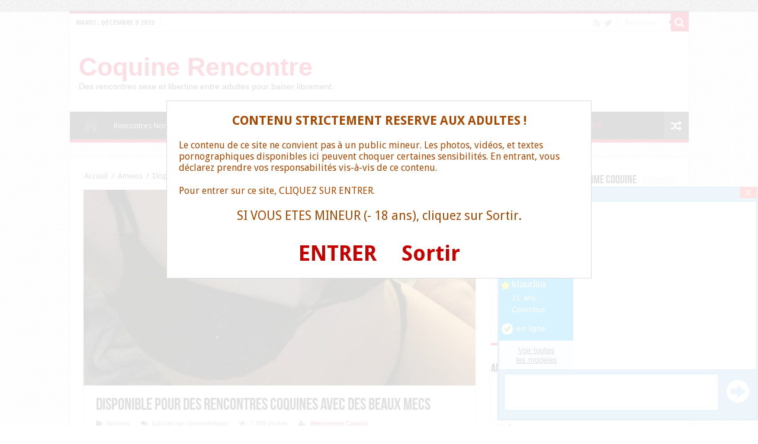

--- FILE ---
content_type: text/html; charset=UTF-8
request_url: https://www.coquinerencontre.fr/profils/index.php
body_size: 1795
content:
<!doctype html>
<!--[if lt IE 7]> <html class="no-js ie6 oldie" lang="fr"> <![endif]-->
<!--[if IE 7]>    <html class="no-js ie7 oldie" lang="fr"> <![endif]-->
<!--[if IE 8]>    <html class="no-js ie8 oldie" lang="fr"> <![endif]-->
<!--[if IE 9]>    <html class="no-js ie9" lang="fr"> <![endif]-->
<!--[if gt IE 9]><!--> <html class="no-js" lang="fr"> <!--<![endif]-->
<head>
	<meta charset="utf-8">
	<meta http-equiv="X-UA-Compatible" content="IE=Edge;chrome=1">

	<title>Moteur de recherche</title>

    <meta name="robots" content="noindex,nofollow"/>

	<meta name="viewport" content="width=device-width, initial-scale=1.0, maximum-scale=1">
	<link rel="stylesheet" href="css/style.css">

</head>

<body>
<div class="content">
	<form id="searchForm" action="result.php" method="get">
		<ul>
			<li>
				<label>Je suis :</label>
                <div class="field">
                    <select id="search" name="iam" required>
                        <option value="m" selected>Un homme</option>
                        <option value="f">Une femme</option>
                        <option value="c">Un couple</option>
                    </select>
                </div>
	        </li>
	        <li>
				<label>Je cherche :</label>
                <div class="field">
                    <select id="search" name="isearch" required>
                        <option value="f" selected>Une femme</option>
                        <option value="m">Un homme</option>
                        <option value="c">Un couple</option>
                    </select>
                </div>
	        </li>
	        <li>
	        	<label>&Acirc;ge entre :</label>
                <div class="field">
	                <select id="age" name="age_start" required>
                                                    <option value="18" selected="selected">18</option>
                                                    <option value="19" >19</option>
                                                    <option value="20" >20</option>
                                                    <option value="21" >21</option>
                                                    <option value="22" >22</option>
                                                    <option value="23" >23</option>
                                                    <option value="24" >24</option>
                                                    <option value="25" >25</option>
                                                    <option value="26" >26</option>
                                                    <option value="27" >27</option>
                                                    <option value="28" >28</option>
                                                    <option value="29" >29</option>
                                                    <option value="30" >30</option>
                                                    <option value="31" >31</option>
                                                    <option value="32" >32</option>
                                                    <option value="33" >33</option>
                                                    <option value="34" >34</option>
                                                    <option value="35" >35</option>
                                                    <option value="36" >36</option>
                                                    <option value="37" >37</option>
                                                    <option value="38" >38</option>
                                                    <option value="39" >39</option>
                                                    <option value="40" >40</option>
                                                    <option value="41" >41</option>
                                                    <option value="42" >42</option>
                                                    <option value="43" >43</option>
                                                    <option value="44" >44</option>
                                                    <option value="45" >45</option>
                                                    <option value="46" >46</option>
                                                    <option value="47" >47</option>
                                                    <option value="48" >48</option>
                                                    <option value="49" >49</option>
                                                    <option value="50" >50</option>
                                                    <option value="51" >51</option>
                                                    <option value="52" >52</option>
                                                    <option value="53" >53</option>
                                                    <option value="54" >54</option>
                                                    <option value="55" >55</option>
                                                    <option value="56" >56</option>
                                                    <option value="57" >57</option>
                                                    <option value="58" >58</option>
                                                    <option value="59" >59</option>
                                                    <option value="60" >60</option>
                                                    <option value="61" >61</option>
                                                    <option value="62" >62</option>
                                                    <option value="63" >63</option>
                                                    <option value="64" >64</option>
                                                    <option value="65" >65</option>
                                                    <option value="66" >66</option>
                                                    <option value="67" >67</option>
                                                    <option value="68" >68</option>
                                                    <option value="69" >69</option>
                                                    <option value="70" >70</option>
                                                    <option value="71" >71</option>
                                                    <option value="72" >72</option>
                                                    <option value="73" >73</option>
                                                    <option value="74" >74</option>
                                                    <option value="75" >75</option>
                                                    <option value="76" >76</option>
                                                    <option value="77" >77</option>
                                                    <option value="78" >78</option>
                                                    <option value="79" >79</option>
                                                    <option value="80" >80</option>
                                                    <option value="81" >81</option>
                                                    <option value="82" >82</option>
                                                    <option value="83" >83</option>
                                                    <option value="84" >84</option>
                                                    <option value="85" >85</option>
                                                    <option value="86" >86</option>
                                                    <option value="87" >87</option>
                                                    <option value="88" >88</option>
                                                    <option value="89" >89</option>
                                                    <option value="90" >90</option>
                                                    <option value="91" >91</option>
                                                    <option value="92" >92</option>
                                                    <option value="93" >93</option>
                                                    <option value="94" >94</option>
                                                    <option value="95" >95</option>
                                                    <option value="96" >96</option>
                                                    <option value="97" >97</option>
                                                    <option value="98" >98</option>
                                                    <option value="99" >99</option>
                                            </select>
	                <strong >et</strong>
	                <select id="age" name="age_end" required>
                                                    <option value="18" >18</option>
                                                    <option value="19" >19</option>
                                                    <option value="20" >20</option>
                                                    <option value="21" >21</option>
                                                    <option value="22" >22</option>
                                                    <option value="23" >23</option>
                                                    <option value="24" >24</option>
                                                    <option value="25" selected="selected">25</option>
                                                    <option value="26" >26</option>
                                                    <option value="27" >27</option>
                                                    <option value="28" >28</option>
                                                    <option value="29" >29</option>
                                                    <option value="30" >30</option>
                                                    <option value="31" >31</option>
                                                    <option value="32" >32</option>
                                                    <option value="33" >33</option>
                                                    <option value="34" >34</option>
                                                    <option value="35" >35</option>
                                                    <option value="36" >36</option>
                                                    <option value="37" >37</option>
                                                    <option value="38" >38</option>
                                                    <option value="39" >39</option>
                                                    <option value="40" >40</option>
                                                    <option value="41" >41</option>
                                                    <option value="42" >42</option>
                                                    <option value="43" >43</option>
                                                    <option value="44" >44</option>
                                                    <option value="45" >45</option>
                                                    <option value="46" >46</option>
                                                    <option value="47" >47</option>
                                                    <option value="48" >48</option>
                                                    <option value="49" >49</option>
                                                    <option value="50" >50</option>
                                                    <option value="51" >51</option>
                                                    <option value="52" >52</option>
                                                    <option value="53" >53</option>
                                                    <option value="54" >54</option>
                                                    <option value="55" >55</option>
                                                    <option value="56" >56</option>
                                                    <option value="57" >57</option>
                                                    <option value="58" >58</option>
                                                    <option value="59" >59</option>
                                                    <option value="60" >60</option>
                                                    <option value="61" >61</option>
                                                    <option value="62" >62</option>
                                                    <option value="63" >63</option>
                                                    <option value="64" >64</option>
                                                    <option value="65" >65</option>
                                                    <option value="66" >66</option>
                                                    <option value="67" >67</option>
                                                    <option value="68" >68</option>
                                                    <option value="69" >69</option>
                                                    <option value="70" >70</option>
                                                    <option value="71" >71</option>
                                                    <option value="72" >72</option>
                                                    <option value="73" >73</option>
                                                    <option value="74" >74</option>
                                                    <option value="75" >75</option>
                                                    <option value="76" >76</option>
                                                    <option value="77" >77</option>
                                                    <option value="78" >78</option>
                                                    <option value="79" >79</option>
                                                    <option value="80" >80</option>
                                                    <option value="81" >81</option>
                                                    <option value="82" >82</option>
                                                    <option value="83" >83</option>
                                                    <option value="84" >84</option>
                                                    <option value="85" >85</option>
                                                    <option value="86" >86</option>
                                                    <option value="87" >87</option>
                                                    <option value="88" >88</option>
                                                    <option value="89" >89</option>
                                                    <option value="90" >90</option>
                                                    <option value="91" >91</option>
                                                    <option value="92" >92</option>
                                                    <option value="93" >93</option>
                                                    <option value="94" >94</option>
                                                    <option value="95" >95</option>
                                                    <option value="96" >96</option>
                                                    <option value="97" >97</option>
                                                    <option value="98" >98</option>
                                                    <option value="99" >99</option>
                                            </select>
                </div>
	        </li>
			<li>
				<label>Près de :</label>
				<div class="field"><input class="input" type="text" name="city_name" value="" required /></div>
			</li>

            <li><button class="btn"><span>Rechercher</span></button></li>

		</ul>
	</form>
</div>


<script src="//ajax.aspnetcdn.com/ajax/jQuery/jquery-2.1.3.min.js"></script>
<script>
$(document).ready(function(){

    $('#searchForm').submit(function (e) {

        e.preventDefault();

        var searchiam = $("select[name='iam']").val();
        var searchisearch = $("select[name='isearch']").val();

        if ( searchiam == 'm' && searchisearch == 'm' ) {
            // Gay spotted !
            var url = '//mykodial.com/index.php?module=guest_mykodial_subscribe&action=validation&formtpl=form2&id=64843&tracker=CoqRenc_search';
            window.open( url, 'Mykodial', 'toolbar=0,status=0,menubar=0,titlebar=0,scrollbars=0,resizable=0, top="+(screen.height-370)/2+", left="+(screen.width-640)/2+",height=370,width=640');
        } else {
            var url = 'resultats/search.php'+ '?age_min=' + $('select[name="age_start"]').val() + '&sex_search=' + $('select[name="isearch"]').val();
            window.open( url, 'Résultats', 'toolbar=0,status=0,menubar=0,titlebar=0,scrollbars=0,resizable=0, top=0, left='+(screen.width-700)/2+',width=700,height=640');
        }

    });

});
</script>

<script type="text/javascript" src="//pub.sv2.biz/geo_location.php"></script>
<script>
$(document).ready(function(){
    $('input[name="city_name"]').val(geoip_city);
});
</script>

</body>
</html>

--- FILE ---
content_type: text/css
request_url: https://www.coquinerencontre.fr/profils/css/style.css
body_size: 532
content:
body{margin:0;padding:0;font-family:Helvetica, Arial, sans-serif;font-size:13px;color:#414141;background-color:#ffffff;}
a{color:#0064FF;}
a:hover, a:focus, a:active{color:#e15744;}
.content{width:280px;height:250px;overflow:hidden;margin:0 auto;padding:10px;}
form{border:none;margin:0;padding:0;}
form ul{list-style-type:none;margin:0;padding:0;}
form ul li{margin-bottom:16px;display:block;}
form ul li::after{clear:both;content:"";display:table;}
form ul li label{display:inline-block;vertical-align:middle;cursor:pointer;float:left;height:28px;font-size:1em;line-height:1.84615em;width:43%;text-align:left;font-weight:600;display:block;margin:0;}
form ul li .field{float:right;width:57%;text-align:right;}
form ul li .field input, form ul li .field select{color:#321301;display:inline-block;background-color:#FFFFFF;background-image:none;border:1px solid #b3b3b3;border-radius:4px;box-shadow:inset 0 1px 1px rgba(0, 0, 0, 0.075);padding:3px 8px;height:28px;line-height:20px;}
form ul li .field input{width:87%;padding:0 8px;}
form ul li .field strong{padding:0 4px;display:inline-block;}
.btn{line-height:46px;font-size:17px;font-weight:bold;font-family:sans-serif;color:#ffffff;text-shadow:#4b9aeb;text-decoration:none;text-align:center;display:block;width:279px;height:46px;background:#E82759;border:0;border-radius:5px;}
.btn span{display:block;margin-top:-3px;}
.btn:hover{color:#E0EFF6;text-shadow:#4b9aeb;text-decoration:none;}

--- FILE ---
content_type: text/css
request_url: https://regie.oopt.fr/css/scripts/InfopopDating/sizes.css
body_size: 1055
content:
.infopop_yes {background:url(13/bg.png) no-repeat; width:360px; height:113px; font-family:"Lucida Sans Unicode", "Lucida Grande", arial, sans-serif; font-size:12px; color:#111; cursor:pointer; cursor:hand; text-align:left;}
.infopop_yes * {padding:0; margin:0;}
.infopop_yes_wrap {position:relative;  width:360px; height:113px;}
.infopop_yes_close {position:absolute; right:0; top:0; display:block; width:24px; height:24px;}
    .infopop_yes_close span {display:none;}
    .infopop_yes_title {background:url(13/ico.gif) no-repeat 8px 7px; padding:5px 0 5px 24px !important;}
    .mb {background:url(13/ico_MB.gif) no-repeat 8px 7px !important; padding:5px 0 5px 24px;}
.infopop_yes_img {position:absolute; left:14px; top:35px;}
.infopop_yes_text {position:absolute; left:90px; top:35px; padding-right:20px;}
    .infopop_yes_text h5 {font-size:14px; font-weight:normal; margin-bottom:4px;}
        .infopop_yes_text h5 strong {color:#e62288; font-weight:normal;}
    .infopop_yes_link {position:absolute; right:10px; bottom:10px; color:#1111cc;}
        .infopop_yes_link a {color:#1111cc;}
            .infopop_yes_link a:hover {text-decoration:none;}


#pop_wrap {border: 3px solid #EBE3D6;width: 368px;height: 157px;text-align: center;position: relative;background: url(375x165/bg_pop.gif) 0 0 no-repeat;}
.pop_close {position: absolute;top: 0;right: 0;width: 12px;height: 11px;background: url(375x165/pop_close.gif) 0 0 no-repeat;display: inline;}
#pop_wrap p {line-height: 26px;margin: 70px 0 0;font-family: Arial, Tahoma, Verdana;font-size: 13px;font-weight: bold;}
a.pop_btn, a.pop_btn:visited {width: 347px;height: 52px;background: url(375x165/jefais.gif) 0 0 no-repeat;display: block;margin: 0 auto;}
a.pop_btn:hover {background: url(375x165/jefais.gif) 0 -52px no-repeat;}


#srv_wrapper {height: 370px;width: 552px;border: 3px solid #EBE3D6;background-color: #FAF7F0;}
#srv_header {height: 53px;background: url(560x375/header.gif) 0 0 no-repeat;position: relative;}
#srv_close {position: absolute;top: 0;right: 0;width: 12px;height: 11px;}
#srv_content {font-family: Arial, Tahoma, Verdana;font-size: 14px;text-align: center;}
#srv_content strong {display: block;font-size: 21px;line-height: 25px;font-weight: normal;padding: 7px 0;}
#srv_frm {width: 525px;margin: 0 auto;}
.srv_answer {float: right;margin: 8px 19px 0 0;font-size: 16px;font-weight: bold;padding: 5px 20px 3px;background-color: #EBE3D6;}
#srv_frm ul {clear: both;border: 1px solid #EBE3D6;list-style-type: none;margin: 0;padding: 0;text-align: left;}
#srv_frm ul li {line-height: 28px;height: 28px;padding-left: 12px;border-bottom: 2px solid #ebe3d6;border-left: 2px solid #ebe3d6;border-right: 2px solid #ebe3d6;background-color: #fff;}
#srv_frm ul li span {float: left;width: 285px;*width: 275px;}
#srv_frm ul li input {height: 28px;margin: 0 0 0 75px;padding: 0;}
.srv_1st {border-top: 2px solid #ebe3d6;}
a.srv_btn, a.srv_btn:visited {width: 347px;height: 52px;margin: 0 auto;display: block;background: url(560x375/connexion.gif) 0 0 no-repeat;}
a.srv_btn:hover {background: url(560x375/connexion.gif) 0 -52px no-repeat;}



--- FILE ---
content_type: text/css
request_url: https://regie.oopt.fr/css/scripts/InfopopDating/s2/10/01.css
body_size: 1546
content:
@charset "utf-8";
/* CSS Document */
.cf:before, .cf:after {content: " "; display: table;}
.cf:after {clear: both;}
.cf {*zoom: 1;}
body {}

a { text-decoration:none; }

.popup {background-color:#8fc3e9; border:1px solid #5098cc; width:600px; position:relative; padding:28px 7px 7px 7px; font-family: 'Roboto', sans-serif; -webkit-box-sizing: border-box; -moz-box-sizing: border-box; box-sizing: border-box; text-align:left !important; }
.popup .mac_buttons {display:none;}
.popup_close {background:url(../../../../../img/scripts/InfopopDating/s2/10/close.png); width:12px; height:10px; position:absolute; right:7px; top:8px; display:block;}
.popup_content {background-color:#fff; border:1px solid #3d9ed5; position:relative;}
.popup_left {width:154px; background-color:#03b2f3; overflow:hidden;}

.popup_photo {padding:2px; display:block; margin-bottom:6px;}
.popup_profile {font-size:14px; padding:0 0 10px 28px; position:relative; color:#fff; font-weight:300;}
.popup_profile .popup_star {background:url(../../../../../img/scripts/InfopopDating/s2/10/icons.png); width:15px; height:15px; position:absolute; display:block; left:7px; top:5px;}
.popup_profile .popup_pseudo span {font-size:22px; display:block; margin-bottom:6px;}
.popup_online {font-size:14px; display:block; padding:0 0 10px 4px; color:#fff; min-height:20px; font-weight:300;}
.popup_online span {background:url(../../../../../img/scripts/InfopopDating/s2/10/icons.png) left -15px no-repeat; width:19px; height:19px; display:inline-block; vertical-align:middle; margin-right:6px;}
.left_thumbs {max-height:335px; overflow:auto; font-size:12px; padding:15px 0 0 7px; background-color:#f0f9fc;}
.left_thumbs .thumb {margin-bottom:16px; line-height:18px;}
.left_thumbs .name {font-size:14px; font-weight:700; display:block; white-space:nowrap; color:#2f3237; text-decoration:none;}
.left_thumbs .thumb_img {display:block; float:left; margin-right:7px; position:relative;}
.left_thumbs .thumb_img span {background:url(../../../../../img/scripts/InfopopDating/s2/10/icons.png) left -34px no-repeat; width:23px; height:23px; position:absolute; display:block; right:-5px; bottom:-5px;}
.left_thumbs .thumb_img img {-webkit-border-radius: 3px; -moz-border-radius: 3px; border-radius: 3px; vertical-align:middle;}
.more_thumbs {display:block; padding:8px 0; background-color:#f0f9fc; text-align:center; border-top:1px solid #d9e9ee; color:#2f3237; font-size:13px; line-height:16px; text-decoration: underline; }
.more_thumbs span {background:url(../../../../../img/scripts/InfopopDating/s2/10/icons.png) left -97px no-repeat; width:14px; height:11px; display:inline-block; vertical-align:middle; }
.more_thumbs:hover {text-decoration:underline;}

.popup_right {left:170px; position:absolute; top:0; right:0; bottom:0;}
.popup_chat {position:absolute; right:0; bottom:100px; top:0; left:0; overflow:auto; padding:20px 40px 0 0; margin:0;}
.chat_lines {margin-bottom:10px;}
.chat_lines .pseudo {float:left; padding:7px 0;}
.chat_lines p {margin:0 0 10px 95px; font-size:11px; line-height:16px; color:#4c4c4c;}
.chat_lines p a {color:#4c4c4c;}

.chat_lines .download_link {font-size:13px; font-weight:700;}
.chat_lines .download_link img {vertical-align:top; margin-right:10px;}
.chat_lines .download_link a {color:#00b1f3; display:inline-block; padding:10px 0; text-decoration:none;}
.chat_lines .download_link a:hover {text-decoration:underline;}

.chat_lines .bubble {font-size:13px; color:#000; padding:12px 25px 12px 15px; display:inline-block; -webkit-border-radius: 5px; -moz-border-radius: 5px; border-radius: 5px; position:relative;}
.chat_lines .bubble ins {display:block; position:absolute; left:-6px; top:12px;}

.chat_lines.pseudo1 .pseudo {color:#00b1f3;}
.chat_lines.pseudo1 .bubble {background-color:#def7fd;}
.chat_lines.pseudo1 .bubble ins {background:url(../../../../../img/scripts/InfopopDating/s2/10/icons.png) left -119px no-repeat; width:7px; height:13px;}

.chat_lines.pseudo2 .pseudo {color:#252525;}
.chat_lines.pseudo2 .bubble {background-color:#b7eefd;}
.chat_lines.pseudo2 .bubble ins {background:url(../../../../../img/scripts/InfopopDating/s2/10/icons.png) left -108px no-repeat; width:6px; height:11px;}

.chat_input {position:absolute; bottom:18px; left:0; right:0;}
.chat_input span {display:block; position:absolute; left:0; right:80px; bottom:0;}
.chat_input span input {border:1px solid #00aaeb; padding:20px 10px; font-size:18px; -webkit-box-sizing: border-box; -moz-box-sizing: border-box; box-sizing: border-box; width:100%;}
.chat_input .button {background:url(../../../../../img/scripts/InfopopDating/s2/10/icons.png) left -57px no-repeat; width:40px; height:40px; display:block; position:absolute; bottom:10px; right:30px;}

/* Small popup */
.popup_small {width:440px; padding:23px 1px 1px 1px;}
.popup_small .popup_close {background:url(../../../../../img/scripts/InfopopDating/s2/10/close2.png); width:29px; height:19px; right:1px; top:-1px;}
.popup_small .popup_left {width:125px;}
.popup_small .popup_right {left:135px;}
.popup_small .popup_profile {font-size:12px; padding:0 0 10px 21px;}
.popup_small .popup_profile .popup_star {background:url(../../../../../img/scripts/InfopopDating/s2/10/icons.png); width:15px; height:15px; position:absolute; display:block; left:3px; top:4px;}
.popup_small .popup_profile .popup_pseudo span {font-size:17px;}
.chat_input_small {background-color:#8fc3e9; padding:6px 8px; border-top:1px solid #5098cc;}
.chat_input_small span {display:block; margin-right:55px; position:relative; z-index:100;}
.chat_input_small span input { border:1px solid #00aaeb; padding:20px 10px; font-size:18px; -webkit-box-sizing: border-box; -moz-box-sizing: border-box; box-sizing: border-box; width:100%;}
.chat_input_small .button {background:url(../../../../../img/scripts/InfopopDating/s2/10/icons.png) left -132px no-repeat; width:38px; height:38px; float:right; display:block; position:relative; z-index:100; margin:11px 4px 0 0;}
.popup_small .popup_chat {bottom:80px; padding:15px 20px 0 0;}
.popup_small .chat_lines .pseudo {font-size:13px;}
.popup_small .chat_lines p {margin:0 0 10px 85px;}

.popup_small .popup_profile .popup_pseudo span span { font-size:12px !important; }
#chat_messages_4321 .link-underline { text-decoration: underline; }


--- FILE ---
content_type: text/javascript; charset=utf-8
request_url: https://regie.oopt.fr/geo_location.php
body_size: 89
content:
var geoip_country = "United States", geoip_city = "Columbus", geoip_tld = "US";

--- FILE ---
content_type: application/javascript; charset=utf-8
request_url: https://regie.oopt.fr/js/libs/dimensionDetector.js
body_size: 340
content:
function ooptDetectDimensions()
{
    var d={'viewW':0,'viewH':0,'docH':0,'docW':0,'left':0,'top':0};
    if (document.body.scrollHeight>document.body.offsetHeight){
        d.docW=document.body.scrollWidth;
        d.docH=document.body.scrollHeight;
    } else {
        d.docW=document.body.offsetWidth;
        d.docH=document.body.offsetHeight;
    }
    if (self.innerWidth){
        d.viewW=self.innerWidth;
        d.viewH=self.innerHeight;
        d.left=window.pageXOffset;
        d.top=window.pageYOffset;
    } else {
        var ie=(document.compatMode&&document.compatMode!='BackCompat')?document.documentElement:document.body;
        d.viewW=ie.clientWidth;
        d.viewH=ie.clientHeight;
        d.left=ie.scrollLeft;
        d.top=ie.scrollTop;
    }
    return d;
}


--- FILE ---
content_type: application/javascript; charset=utf-8
request_url: https://regie.oopt.fr/js/scripts/InfopopDating/chat_hetero_fr.js
body_size: 955
content:
function inArray2(needle, haystack) {
	var found=false;
	for (var i=0; i<haystack.length; i++) {
		if (haystack[i]==needle) found=true;
	}
	return found;
}

function getRand2(min,max,except) {
	if (typeof except=="undefined") except=new Array();
	var rand_num=Math.round(Math.random()*max);
	do {
		rand_num=Math.round(Math.random()*max);
	} while (rand_num<min || inArray2(rand_num,except));
	return rand_num;
}

if ((typeof picType !== 'undefined') && (picType == "soft")) {
	targetUrl = targetUrl + "&soft=1";	
}


var randNum=getRand2(0,23);
if (randNum<10) randNum='0'+randNum;

imgSize = '100x100';
if (typeof popYesSize == "undefined") var popYesSize = '300x150';

if (popYesSize=='575x153') imgSize = '100x100';
if (popYesSize=='440x280') imgSize = '150x150';
if (popYesSize=='300x430') imgSize = '200x200';
if (popYesSize=='340x280') imgSize = '120x120';
if (popYesSize=='350x490') imgSize = '200x200';
if (popYesSize=='320x290') imgSize = '120x160';
if (popYesSize=='390x440') imgSize = '60x60';
if (popYesSize=='370x380') imgSize = '240x180';
if (popYesSize=='440x404') imgSize = '120x120';

if (typeof designType == 'string' && designType.match('fbk')) {
  if (popYesSize=='320x430') imgSize = '230x310';
}

if (typeof designType == 'string' && designType.match('html')) {
  if (popYesSize=='320x164') imgSize = '60x60';
}

if (typeof picAnim == "undefined") picAnim = 0;
if (typeof synergie == "undefined") synergie = 'hetero';
if (typeof picType == "undefined") picType = 'soft';
if (typeof content_niche == "undefined") content_niche = 'infidele';
if (typeof targetUrl == "undefined") targetUrl = '#';
if (typeof targetType == "undefined") targetUrl = '_blank';

if (typeof thumb_niche != "undefined") picType = thumb_niche;

if (typeof thumb_niche == "undefined") thumb_niche = '';

var js_url = '//'+Mopt.cName+'/?module=Proxy&script=InfopopDating&size='+imgSize+'&count=20&synergie='+synergie+'&type='+picType+'&niche='+content_niche+'&thumb_niche='+thumb_niche+'&animated='+picAnim+'&merge=0&shuffle=1';

yepnope.injectJs(js_url, function(){
    var contentNicheLoad = content_niche;
    
    if ('yes' === content_niche || 'hard' === content_niche) {
        contentNicheLoad = 'normal';
    }
    
    yepnope.injectJs('//'+Mopt.cName+'/js/scripts/InfopopDating/sentences/'+contentNicheLoad+'.js', function(){
        yepnope.injectJs('//'+Mopt.cName+'/js/scripts/InfopopDating/chat_banner.js?v2', function(){
            yepnope.injectJs('//'+Mopt.cName+'/geo_location_array.php', function(){
                yepnope.injectJs('//'+Mopt.cName+'/js/scripts/InfopopDating/chat_common.js');
            });
        });
    });
});


--- FILE ---
content_type: application/javascript; charset=utf-8
request_url: https://regie.oopt.fr/js/libs/fc_settings_ym_rh.js
body_size: 2147
content:
fc_who = "Moi";

fc_writing_message = "est en train d'&eacute;crire un message ...";

fc_no_answers = [
    ":)", 
    "... ? :)", 
    ":D", "?", 
    "??", 
    "...", 
    "... ?", 
    "Plus l&agrave; ?", 
    "Dis-moi si tu as re&ccedil;u mon message stp", 
    "Je suis pas sure que mes messages arrivent...", 
    "Pas int&eacute;ress&eacute; ?", "allo ? :)", 
    "Tu me trouves pas sexy ?", 
    "Pas envie de r&eacute;pondre..?", 
    "J'ai dis quelque chose qu'il fallait pas ?", 
    "Y'a quelqu'un ?", 
    "Tu m'int&eacute;resses tu sais ! :)", 
    "Dis m'en plus sur toi...", 
    "Sois pas timide avec moi :) !"
];

fc_city_messages = [
	"Int&eacute;ress&eacute; par un rdv pr&egrave;s de [Geoip] ?",
	"Tu habites pr&egrave;s de [Geoip] ?",
	"Moi je suis pr&egrave;s de [Geoip] et toi ?",
	"J'habite pr&egrave;s de [Geoip] et toi ?",
	"Je cherche quelqu'un pr&ecirc;t de chez moi.",
	"Tu cherches quelqu'un vers [Geoip] ?",
	"Je cherche un mec pr&egrave;s de [Geoip]",
	"On pourrait se voir si tu es pr&egrave;s de [Geoip]",
	"T'es d'o&ugrave; ? moi de [Geoip]", "Tu connais [Geoip] ?",
	"Une petite visite de [Geoip] &ccedil;a te dis ? ;)",
	"Tu serais pr&ecirc;t &agrave; te d&eacute;placer sur [Geoip] ?"
];
	
fc_no_city_messages = [
	"Int&eacute;ress&eacute; par un rdv r&eacute;el ?",
	"Tu habites o&ugrave; ?",
	"Moi je suis dispo en ce moment.",
	"Je suis chez moi l&agrave; et toi ?",
	"Tu fais quoi l&agrave; ?",
	"Je cherche un mec pr&ecirc;t &agrave; venir chez moi",
	"On pourrait se voir si &ccedil;a t'int&eacute;resses",
	"T'es d'o&ugrave; toi ?"
];

fc_messages = [
    ["Salut !", 
	 "Bonjour !", 
	 "Hello !"
	], 

    ["&Ccedil;a va ?", 
	 "Comment &ccedil;a va ?", 
	 "Comment &ccedil;a va pour toi ?", 
	 "Dispo ?", "Disponible ?", 
	 "Dispo pour discuter ?", 
	 "Dispo pour tchatter ?", 
	 "Dispo pour moi ?", 
	 "Je te pla&icirc;t ?", 
	 "J'te pla&icirc;t dis ?", 
	 "Je suis ton genre de nana ?", 
	 "Je suis ton style :) ?", 
	 "J'ai envie de te plaire :)"
	],

    ["Tu sais j'adore qu'on me dise des trucs tr&egrave;s coquins :)", 
	 "J'adore les mecs un peu coquins.", 
	 "Tu aimes les filles plut&ocirc;t coquines toi ?", 
	 "Je suis timide parfois mais aussi tr&egrave;s coquine :)", 
	 "Tu cherches quoi toi ?", "Tu aimes quoi dis moi ? :)", 
	 "Dis-moi tout ! Tu cherches quoi ?", 
	 "Tu cherches plut&ocirc;t quoi comme fille ?", 
	 "Tu aimes quoi comme style de fille ?", 
	 "J'ai envie de m'amuser ce soir !", 
	 "J'ai envie de m'amuser rien qu'avec toi ...", 
	 "Envie de jouer avec moi ?"
	],
    
    ["Ajoute-moi comme amie ! Moi je t'ai d&eacute;j&agrave; ajout&eacute; !!", 
	 "Ajoute-moi en favoris :)", 
	 "Je t'ai ajout&eacute; dans mes amis tu as re&ccedil;u l'invitation normalement. nan ?", 
	 "Envoie-moi une demande de favoris je t'attends moi :)", 
	 "Tu as vu mes photos de profil ? Elle te plaisent ?", 
	 "J'ai fais des photos un peu sexy il y a pas longtemps ;)", 
	 "J'ai fais des photos un peu sexy chez moi normalement tu peux les voir sur mon profil :)", 
	 "J'ai envie d'un plan cam avec toi !! :)", "Je suis tent&eacute;e par un plan cam avec toi !", 
	 "Une webcam toi et moi ?", 
	 "Tu veux me voir en webcam ? Moi j'ai envie de te voir !"
	],
    
    ["Envoie-moi un message en priv&eacute; avec ton num&eacute;ro si tu veux. :)", 
	 "Tu m'envoies ton num en priv&eacute; ?", 
	 "Contacte-moi en priv&eacute; quand tu veux !", 
	 "Envoie-moi ton msn en priv&eacute; si tu veux.", 
	 "Tu m'envoie ton mail en priv&eacute; ?", 
	 "Contacte-moi en priv&eacute;. Jte donnerai mon mail perso si tu veux.", 
	 "Contacte-moi en priv&eacute; quand tu as le temps !", 
	 "Contacte-moi en priv&eacute; &ccedil;a sera plus sympa !", 
	 "T'as une webcam ??", 
	 "Tu as une webcam toi aussi ?"
	],
    
    ["Montre-moi des photos de toi aussi ! :)", 
	 "Je vois pas de photo de toi l&agrave;...", 
	 "T'as pas une photo de toi &agrave; me montrer ?", 
	 "Pourquoi tu ajoutes pas une photo de toi ?", 
	 "J'ai envie de voir &agrave; quoi tu ressembles", 
	 "J'ai envie que tu me parles de toi aussi.", 
	 "J'ai envie de te conna&icirc;tre mieux.", "Faisons connaissance ;)", 
	 "Je t'attend si tu veux plus en webcam.", 
	 "Si t'as envie moi je suis en webcam pour toi.", 
	 "J'aimerai bien te voir en webcam tu sais..", 
	 "Montre toi :D J'ai envie de toi !"
	],
    
    ["Je suis pr&ecirc;te &agrave; tout pour un mec", 
	 "Quand un mec me pla&icirc;t plus rien ne m'arr&ecirc;te ! ;)", 
	 "Quand j'aime un mec je suis pr&ecirc;te &agrave; tout ;)", 
	 "J'ai envie de te voir maintenant !", 
	 "Je suis super excit&eacute;e en ce moment !!!", 
	 "Je suis chaude tu devrais me voir ^^", 
	 "Dis-moi ton fantasme bb.", 
	 "J'ai envie d'un mec tout de suite !", 
	 "Je pense que j'ai plus de limites avec toi !", 
	 "Je suis sure que toi et moi on peux vraiment s'amuser !!", 
	 "T'as envie de quoi l&agrave; ?..."
	],
    
    ["T'aimes quoi comme position ?", 
	 "Ta position favorite c'est quoi ? ^^", 
	 "Faut qu'on se rencontre. et vite !!", 
	 "&Ccedil;a te brancherais un plan cul avec moi ?", 
	 "Un plan cul avec moi t'es pas tent&eacute; ? :)", 
	 "T'as pas envie de me prendre sauvagement dis ? ;)", 
	 "Je suis sure que tu dirais pas nan pour un plan cul !", 
	 "Je suis sur mon lit l&agrave; et toi ?", "Je suis dans mon canap&eacute; et toi ?", 
	 "J'aimerai qu'on aille plus loin tous les deux !", 
	 "Je suis ravie que tu sois venue me parler !", 
	 "Je suis super contente que tu m'aie r&eacute;pondue :)"
	],
    
    ["J'ai envie de plus !", 
	 "J'attends plus de notre rencontre !", 
	 "J'attends plus de toi :)", 
	 "Tu dois me s&eacute;duire aussi tu sais ?! ^^", 
	 "Je te trouve pas dans la liste de connect&eacute;s l&agrave;..", 
	 "Tu m'a d&eacute;j&agrave; ajout&eacute; dans ta liste de favoris ?", 
	 "Tu m'as pas encore envoy&eacute; de message en priv&eacute; :(", 
	 "Attends je vais compl&eacute;ter mon profil.", 
	 "Je trouve pas ton profil sur le messenger.", 
	 "Je vais rajouter des photos de moi sur mon profil :)", 
	 "Je te vois pas dans ma liste de connect&eacute;s t'es o&ugrave; !!?"
	]
];

fc_logout_message = "<strong>Cette discussion n'est plus disponible en mode visiteur.</strong> <br />Continuez cette discussion gratuitement et en illimit&eacute; !";

fc_logout_message_href_YM = "Cliquez ici pour &ecirc;tre en ligne sur le Messenger !";
fc_logout_message_href_RH = "Cliquez ici pour &ecirc;tre en ligne sur RencontresHard !";


--- FILE ---
content_type: text/plain
request_url: https://www.google-analytics.com/j/collect?v=1&_v=j102&a=1431703081&t=pageview&_s=1&dl=https%3A%2F%2Fwww.coquinerencontre.fr%2Fdisponible-pour-des-rencontres-coquines-avec-des-beaux-mecs%2F&ul=en-us%40posix&dt=Disponible%20pour%20des%20rencontres%20coquines%20avec%20des%20beaux%20mecs&sr=1280x720&vp=1280x720&_u=IEBAAEABAAAAACAAI~&jid=2136874301&gjid=879122492&cid=2090156530.1765248184&tid=UA-32740779-2&_gid=1024835668.1765248184&_r=1&_slc=1&z=117842806
body_size: -452
content:
2,cG-46Y2NXJHCH

--- FILE ---
content_type: application/javascript; charset=utf-8
request_url: https://regie.oopt.fr/?module=request&action=index&script=InfopopDating&id=64843&tracker=CoqR_Infopup&id_rotation=157&e=1&w=0&width=468&height=60&url=landing&target=_blank&media_id=1750&banner_size=440x404&design=01&content_niche=infidele&thumb_niche=sexy&synergie=hetero&sound=1&corner_position=right-bottom-top&close_cross_action_click=01&dating_niche=yes
body_size: 647
content:
var ALPHA = 100;
var designType = 'html/440x404';
var picType = 'sexy';
var popYesNoCookie = 1;
var showCity = 1;
var popYesSize = '440x404';
var nothing= 7;
var popYesSound = 1;
var popYesSoundLoop = 1;
var targetType = '_blank';
var designSelected = '01';
var exeUrl = '/?module=click&id=64843&tracker=CoqR_Infopup_oopt4d_1_1cm&w=0&e=1&synergie=hetero&content_niche=yes&thumb_niche=sexy&dating_niche=yes&id_rotation=157&media_id=1750&width=440&height=404&url=exe&script=InfopopDating&banner_size=440x404&design=01&target=_blank&sound=1&corner_position=right-bottom-top&close_cross_action_click=01&rotation_id=157&lang=fr';
var targetUrl = '/?module=click&id=64843&tracker=CoqR_Infopup_oopt4d_1_1cm&w=0&e=1&synergie=hetero&content_niche=yes&thumb_niche=sexy&dating_niche=yes&id_rotation=157&media_id=1750&width=440&height=404&url=landing&script=InfopopDating&banner_size=440x404&design=01&target=_blank&sound=1&corner_position=right-bottom-top&close_cross_action_click=01&rotation_id=157&lang=fr';
var MB = 'asiatmessenger'; 
var popYesMove = 'right-bottom-top';
var closeCrossActionScript = '01';
var synergie = 'hetero';
    var content_niche = 'yes';
    var thumb_niche = 'sexy';


var popLang = 'fr';
var idWm = 64843;
var tracker = 'CoqR_Infopup_oopt4d_1_1cm';
var popOriginalUrl = "landing";
var closeUrl = "/?module=click&id=64843&tracker=CoqR_Infopup_oopt4d_1_1cm&w=0&e=1&synergie=hetero&content_niche=yes&thumb_niche=sexy&dating_niche=yes&id_rotation=157&media_id=1750&width=440&height=404&url=rotation&script=InfopopDating&banner_size=440x404&design=01&target=_blank&sound=1&corner_position=right-bottom-top&close_cross_action_click=01&rotation_id=157&lang=fr";
var urlLanding = "/?module=click&id=64843&tracker=CoqR_Infopup_oopt4d_1_1cm&w=0&e=1&synergie=hetero&content_niche=yes&thumb_niche=sexy&dating_niche=yes&id_rotation=157&media_id=1750&width=440&height=404&url=landing&script=InfopopDating&banner_size=440x404&design=01&target=_blank&sound=1&corner_position=right-bottom-top&close_cross_action_click=01&rotation_id=157&lang=fr";
var urlExe = "/?module=click&id=64843&tracker=CoqR_Infopup_oopt4d_1_1cm&w=0&e=1&synergie=hetero&content_niche=yes&thumb_niche=sexy&dating_niche=yes&id_rotation=157&media_id=1750&width=440&height=404&url=exe&script=InfopopDating&banner_size=440x404&design=01&target=_blank&sound=1&corner_position=right-bottom-top&close_cross_action_click=01&rotation_id=157&lang=fr";


--- FILE ---
content_type: text/javascript; charset=utf-8
request_url: https://regie.oopt.fr/geo_location_array.php
body_size: 155
content:
var geoip_country_city = [
    "Columbus",
    "Vandalia",
    "Celina",
    "Cleveland",
    "Newark",
    "Chillicothe",
    "Dayton",
    "Franklin",
    "Beachwood",
    "Springfield"
];

--- FILE ---
content_type: application/javascript; charset=utf-8
request_url: https://regie.oopt.fr/js/scripts/InfopopDating/chat_banner.js?v2
body_size: 15069
content:
function getRandomChar() {
  var chars = "0123456789abcdefghijklmnopqurstuvwxyzABCDEFGHIJKLMNOPQURSTUVWXYZ";
  return chars.substr(Math.floor(Math.random() * 62), 1);
}

function randomID(size) {
  var str = "";
  for (var i = 0; i < size; i++) {
    str += getRandomChar();
  }
  return str;
}

function _inArray(value, array) {
  var c = array.length;
  while (c--) {
    if (array[c] === value) {
      return true;
    }
  }
  return false;
}		

if (typeof infopop == 'undefined') var infopop = new Array();

var rnd = randomID(10);
if (typeof infopop[rnd] == 'undefined') infopop[rnd] = new Object();

if (typeof yestools_url == "undefined") yestools_url = 'http://outils.asiatmessenger.com/';

infopop[rnd].yestools_url = yestools_url;

if (typeof popYesSound == "undefined") popYesSound = 0;
infopop[rnd].popYesSound = popYesSound;

if (typeof designType == "undefined") designType = 1;
infopop[rnd].designType = designType;

if (typeof popLang == "undefined") popLang = 'fr';
infopop[rnd].lang = popLang;

if (typeof popYesSoundLoop == "undefined") {
  popYesSoundLoop = (infopop[rnd].popYesSound>0) ? true : false;
} else {
  popYesSoundLoop = (infopop[rnd].popYesSound>0 && popYesSoundLoop==1) ? true : false;
}
infopop[rnd].popYesSoundLoop = popYesSoundLoop;

if (typeof picType == "undefined") picType = 'hard';
infopop[rnd].picType = picType;

if (typeof popYesMove == "undefined") var popYesMove = 'right-bottom-top';  
infopop[rnd].popYesMove = popYesMove;

if (typeof designSelected === 'undefined') {
    var designSelected = '01';
}

infopop[rnd].designSelected = designSelected;

if (typeof(MB) != "undefined" && MB != 0) infopop[rnd].MB = MB;

infopop[rnd].targetUrl = targetUrl;
infopop[rnd].closeUrl = closeUrl;
if (infopop[rnd].targetUrl.match(/id=56971/)) {
	infopop[rnd].popYesSound = 0;
	infopop[rnd].popYesSoundLoop = false;
}

if (typeof(targetType) === 'undefined') {
    var targetType = 'blank';
}

infopop[rnd].targetType = targetType;

infoYesSize = '100x100';
if (typeof popYesSize == "undefined") var popYesSize = '300x150';
infopop[rnd].popYesSize = popYesSize;

if (infopop[rnd].popYesSize=='575x153') infoYesSize = '100x100';

if (typeof infopop[rnd].designType == 'string' && infopop[rnd].designType.match('fbk')) {
  if (infopop[rnd].popYesSize=='320x430') infoYesSize = '230x310';
}

if (typeof infopop[rnd].designType == 'string' && infopop[rnd].designType.match('html')) {
  if (infopop[rnd].popYesSize=='320x164') infoYesSize = '60x60';
}

infopop[rnd].content_niche = 'asiat';

if (typeof content_niche !== 'undefined') {
    infopop[rnd].content_niche = content_niche;
}

function ooptInfopopDatingShuffle(array) {
    var counter = array.length;

    // While there are elements in the array
    while (counter > 0) {
        // Pick a random index
        var index = Math.floor(Math.random() * counter);

        // Decrease counter by 1
        counter--;

        // And swap the last element with it
        var temp = array[counter];
        array[counter] = array[index];
        array[index] = temp;
    }

    return array;
}
/*
console.log('------------------------------------------------------------');
console.log(typeof infopop[rnd].designType);
console.log('Val: '+infopop[rnd].designType);
console.log('Size: '+infopop[rnd].popYesSize);
console.log('Design: '+infopop[rnd].designSelected);
console.log('------------------------------------------------------------');
*/
var c_nn = infopop[rnd].content_niche;

if (('undefined' === typeof thumbs_array) && ('hetero' === synergie)) {
    var tmpNiche = infopop[rnd].content_niche;
    var tmpPicType = infopop[rnd].picType;
    
    if ('yes' === tmpNiche) {
        tmpNiche = 'normal';
    } else if ('hard' === tmpNiche) {
        tmpNiche = 'normal';
        tmpPicType = 'hard';
    }
    
    thumbs_array = {};
    thumbs_array[tmpNiche] = {};
    thumbs_array[tmpNiche][tmpPicType] = {};
    thumbs_array[tmpNiche][tmpPicType][imgSize] = {};
    thumbs_array[tmpNiche][tmpPicType][imgSize]['hetero'] = [
        [
            {"name":"pauleee","age":35,"imgName":"http://media.oopt.fr/yesmessenger/content3/hetero/mature/"+imgSize+"/"+tmpPicType+"/pauleee_35.jpg"},
            {"name":"belladana","age":47,"imgName":"http://media.oopt.fr/yesmessenger/content3/hetero/mature/"+imgSize+"/"+tmpPicType+"/belladana_47.jpg"},
            {"name":"paula95","age":34,"imgName":"http://media.oopt.fr/yesmessenger/content3/hetero/mature/"+imgSize+"/"+tmpPicType+"/paula95_34.jpg"},
            {"name":"hilde0","age":43,"imgName":"http://media.oopt.fr/yesmessenger/content3/hetero/mature/"+imgSize+"/"+tmpPicType+"/hilde0_43.jpg"}
        ]
    ];
    
    /*
        tmpNiche:{
            tmpPicType:{
                imgSize:{
                    "hetero":[
                        [
                            {"name":"pauleee","age":35,"imgName":"http://media.oopt.fr/yesmessenger/content3/hetero/mature/100x100/hard/pauleee_35.jpg"},
                            {"name":"belladana","age":47,"imgName":"http://media.oopt.fr/yesmessenger/content3/hetero/mature/100x100/hard/belladana_47.jpg"},
                            {"name":"paula95","age":34,"imgName":"http://media.oopt.fr/yesmessenger/content3/hetero/mature/100x100/hard/paula95_34.jpg"},
                            {"name":"hilde0","age":43,"imgName":"http://media.oopt.fr/yesmessenger/content3/hetero/mature/100x100/hard/hilde0_43.jpg"}
                        ]
                    ]
                }
            }
        }
    };
    */
}

infopop[rnd].models = thumbs_array;

if ('hetero' === synergie) {
    var tmpNiche = infopop[rnd].content_niche;
    var tmpPicType = infopop[rnd].picType;
    
    if ('yes' === tmpNiche) {
        tmpNiche = 'normal';
    } else if ('hard' === tmpNiche) {
        tmpNiche = 'normal';
        tmpPicType = 'hard';
    }
    
    infopop[rnd].models = thumbs_array[tmpNiche][tmpPicType][imgSize]['hetero'][picAnim];
    infopop[rnd].models = ooptInfopopDatingShuffle(infopop[rnd].models);
}

var apopParam = new Array;

apopParam['path']=infopop[rnd].yestools_url;
apopParam['sound']=infopop[rnd].popYesSound;
apopParam['loop']=infopop[rnd].popYesSoundLoop;

apopParam['speed']	= 10*1;
apopParam['delay']	= 10/1000;
apopParam['back']	= 2;
apopParam['timerpause']	= 10;

if (infopop[rnd].popYesMove == "right-middle-left" || infopop[rnd].popYesMove == "left-middle-right") {
  apopParam['middle'] = 1;
} else {
  apopParam['middle'] = 0;
}

if (typeof ALPHA != "undefined") apopParam['alpha']=ALPHA;

if (typeof popYesNoCookie != "undefined") apopParam['nocookie']=true;

switch (infopop[rnd].popYesMove)
{
	case 'right-bottom-left':
		apopParam['position']='right';
		apopParam['direction']='left';
	break;
	case 'right-top-left':
		apopParam['position']='up';
		apopParam['direction']='left';
	break;
	case 'right-top-bottom':
		apopParam['position']='right';
		apopParam['direction']='down';
	break;
	case 'left-bottom-right':
		apopParam['position']='left';
		apopParam['direction']='right';
	break;
	case 'left-bottom-top':
		apopParam['position']='left';
		apopParam['direction']='up';
	break;
	case 'left-top-right':
		apopParam['position']='up';
		apopParam['direction']='right';
	break;
	case 'left-top-bottom':
		apopParam['position']='up';
		apopParam['direction']='down';
	break;
	case 'right-middle-left':
		apopParam['position']='right';
		apopParam['direction']='left';
	break;
	case 'left-middle-right':
		apopParam['position']='left';
		apopParam['direction']='right';
	break;
	default:
		apopParam['position']='right';
		apopParam['direction']='up';
	break;
}
/*
if (designType == 'fbk') {
	// document.write('<link href="'+infopop[rnd].yestools_url+'jstools/asiat/designs/fbk/'+infopop[rnd].popYesSize+'/styles.css" rel="stylesheet" id="yescss" type="text/css">');
    yepnope.injectCss(infopop[rnd].yestools_url+'jstools/asiat/designs/fbk/'+infopop[rnd].popYesSize+'/styles.css');
}else if(infopop[rnd].popYesSize == '440x270' || infopop[rnd].popYesSize == '440x221' || infopop[rnd].popYesSize == '440x128'){
	// document.write('<link href="'+infopop[rnd].yestools_url+'jstools/asiat/designs/ym_1424/styles.css" rel="stylesheet" id="yescss" type="text/css">');
	yepnope.injectCss(infopop[rnd].yestools_url+'jstools/asiat/designs/ym_1424/styles.css');
}else{
	// document.write('<link href="'+infopop[rnd].yestools_url+'jstools/asiat/designs/'+designType+'/styles.css" rel="stylesheet" id="yescss" type="text/css">');
	yepnope.injectCss(infopop[rnd].yestools_url+'jstools/asiat/designs/'+designType+'/styles.css');
}
*/

/*
document.write('<link href="'+infopop[rnd].yestools_url+'jstools/asiat/designs/sizes.css" rel="stylesheet" type="text/css">');
document.write('<style type="text/css">.yes_loading { background:url('+infopop[rnd].yestools_url+'jstools/asiat/designs/yes_loading.gif) 50% 50% no-repeat; }</style>');
*/

// yepnope.injectCss(infopop[rnd].yestools_url+'jstools/asiat/designs/sizes.css');
yepnope.injectCss('//'+Mopt.cName+'/css/scripts/InfopopDating/sizes.css');

// document.head.innerHTML = '<style type="text/css">.yes_loading { background:url('+infopop[rnd].yestools_url+'jstools/asiat/designs/yes_loading.gif) 50% 50% no-repeat; }</style>';

var MAX_CITY_CHARS = 1000000; // why do we have a max city limit?
var currentImage='';

function setModel(imgPath, pseudo) {
	currentImage = imgPath;
	randomName = pseudo;
}

var trackerChanged = false;
var trackerOrig = false;

function yes_open_custom_msglink(closeme,url,imageNum, rnd) {
	var old_target = infopop[rnd].targetUrl;
	infopop[rnd].targetUrl = yestools_custom_url;
	yes_open_msglink(closeme,'',imageNum, rnd);
	infopop[rnd].targetUrl = old_target;
}


function yes_open_exe_msglink(closeme,url,imageNum, rnd) {
	var old_target = infopop[rnd].targetUrl;
	var old_target_type = infopop[rnd].targetType;
	infopop[rnd].targetType = '_self';
	infopop[rnd].targetUrl =  "http://www.telechargementdirect.net/download.php?id_mb=2944&" + infopop[rnd].targetUrl.substr(infopop[rnd].targetUrl.indexOf("?") + 1);	
	yes_open_msglink(closeme,'',imageNum, rnd);	
	infopop[rnd].targetUrl = old_target;
	infopop[rnd].targetType = old_target_type;
}


function yes_open_msglink(closeme, winName, imageNum, rnd)
{    
    if ('00' === closeCrossActionScript) {
        // Fermeture simple, sans popup
        apopCloseMe(winName);
    } else if('01' === closeCrossActionScript) {
        // Fermeture simple
        apopCloseMe(winName);
        
        // avec popup
        yes_do_open_msglink(closeme, winName, imageNum, rnd);
    } else if('10' === closeCrossActionScript) {
        // Fermeture de session, sans popup
        closeSession(closeme, winName, imageNum, rnd);
        
        // Fermeture de l'infopop
        apopCloseMe(winName);
    } else if('11' === closeCrossActionScript) {
        // Fermeture de session
        closeSession(closeme, winName, imageNum, rnd);
        
        // avec popup
        yes_do_open_msglink(closeme, winName, imageNum, rnd);
        
        // Fermeture de l'infopop
        apopCloseMe(winName);
    }
    
    return false;
}

function closeSession(closeme, winName, imageNum, rnd)
{
    // CD_infopop.setCookie("CD_infopop_optimise_"+key.ownID,key['cookie']);
    var date = new Date();
    date.setYear(date.getFullYear()+1);
    var expires = "; expires="+date.toGMTString();
    
    var value = new Array();
    value['disabled'] = true;
    
    document.cookie='CD_infopop_optimisee_'+"="+JSON.stringify(value)+expires;
}

function yes_do_open_msglink(closeme, winName, imageNum, rnd)
{
    var url = infopop[rnd].closeUrl;
    
    if (-1 === url.indexOf('//'+Mopt.cName)) {
        url = '//'+Mopt.cName+url;
    }
    
    window.open(url, 'destination-infopop-dating', 'width=1000, height=700');
    
    /*
	if (typeof(imageNum) != "undefined" && imageNum != "") {
		currentImage = infopop[rnd].models[imageNum].imgName;
	}
	
	if(infopop[rnd].targetUrl.match(/infopop[rnd].content_niche/)){
		infopop[rnd].targetUrl = infopop[rnd].targetUrl.replace(/content_niche=[^&]*/ /*,'content_niche=' + escape(c_nn));
	} else infopop[rnd].targetUrl+='&content_niche=' + escape(c_nn);
	if(infopop[rnd].targetUrl.match(/picType/)){
			infopop[rnd].targetUrl = infopop[rnd].targetUrl.replace(/picType=[^&]*/ /*,'picType=' + escape(infopop[rnd].picType));
	} else infopop[rnd].targetUrl+='&picType=' + escape(infopop[rnd].picType);
	if(infopop[rnd].targetUrl.match(/img_path/)){
			infopop[rnd].targetUrl = infopop[rnd].targetUrl.replace(/img_path=[^&]*/ /*,'img_path=' + escape(currentImage));
	}

	if(infopop[rnd].targetUrl.match(/rotation_redir/) || infopop[rnd].targetUrl.match(/pdv/)){
		infopop[rnd].targetUrl = infopop[rnd].targetUrl.replace(/&content_niche=[^&]*/ /*,'');
	}

	if (tracker = infopop[rnd].targetUrl.match(/tracker=([^&]*)/)) {

		if (!trackerOrig) {
			if(typeof(tracker[1]) == "undefined" || tracker[1] == ""){
				trackerOrig = "|"+tracker[0]+"|";
			}else{
				trackerOrig = tracker[1];
			}
		}
		var stracker = trackerOrig

		stracker += "_infopop1030_";
		
		designType = designType+"";
		if (infopop[rnd].designType.match("fbk")) {
			stracker += "fbk";
		}

		stracker+=infopop[rnd].popYesSize;
		infopop[rnd].targetUrl = infopop[rnd].targetUrl.replace(/(tracker=[^&]*)/, "tracker="+stracker);		
	}

	if (track = infopop[rnd].targetUrl.match(/track=([^&]*)/)) {
		var stracker = track[1] + "_infopop1030_";

		designType = designType+"";
		if (infopop[rnd].designType.match("fbk")) {
			stracker += "fbk";
		}

		stracker+=infopop[rnd].popYesSize;


		if (!trackerChanged) {
			trackerChanged = true;
			infopop[rnd].targetUrl = infopop[rnd].targetUrl.replace(/(track=[^&]*)/, "track="+stracker);
		}

	}

	infopop[rnd].targetUrl = infopop[rnd].targetUrl.replace(/exe_name=(msn|windows|live(.)messenger|facebook)/gi, 'exe_name=asiat');

    infopop[rnd].targetUrl += '&showCity=' + ((infopop[rnd].showCity)?infopop[rnd].showCity:0);

	if (infopop[rnd].targetType == '_blank')	{
	  if (infopop[rnd].targetUrl.match(/exe_name/)) {
		var width = 710;
		var height = 620;
		if (infopop[rnd].targetUrl.match('download5')) {
			width = 730;
			height = 600;
		}

		var w = window.open(infopop[rnd].targetUrl,"Asiat Messenger"+randomName , "toolbar=0,status=0,menubar=0,titlebar=0,scrollbars=0,resizable=0, top="+(screen.height-(height+120))/2+", left="+(screen.width-width)/2+",width="+width+",height="+height);
		w.focus();
	  } else 
	    window.open(infopop[rnd].targetUrl);
	} else 
	  window.location = infopop[rnd].targetUrl;
    */
}

function get_random_number(min, max)
{
	var rand = min + Math.floor(Math.random()*(max-min+1));
	return rand;
}

function pad(num)
{
	if (num<10) return '00'+num;
	if (num<100) return '0'+num;
	return num;
}

apopParam['size']=infopop[rnd].popYesSize;
var allNames = ['Ambre','A&iuml;cha','Agn&egrave;s','Alice','Alicia','Cathy','Caline','C&eacute;line','C&eacute;cile','Claire','Eve','Elsa','Ga&euml;le','Judith','Julie','Kathia','Laure','Laura','Leeloo','Leslie','Linda','Lucy','Malika','Marie','Marion','Morgane','Nad&egrave;ge','Olivia','Tabatha','Peggy','Oc&eacute;ane','Sophie','Audrey'];

var allSentences = {
					'soft':  [
								"Je suis d'origine asiat mais je suis ouverte &agrave; tout type de rencontre.",
								"Asiatique mais pas timide :) Me contacter pour un dial sympa",
								"Si tu cherches une jolie asiat contacte-moi par message priv&eacute; :)",
								"Je suis une jeune et jolie eurasienne... je cherche &agrave; faire de nouvelles rencontres",
								"Jolie chinoise, cherche jh ayant envie d'une relation s&eacute;rieuse.",
								"Je cherche un truc s&eacute;rieux pas un plan d'un soir. Merci",
								"Jf d'origine asiat. Je cherche un mec sympa et gentil pour entamer une relation amoureuse",
								"Jolie jap c&eacute;lib. Je souhaite rencontrer mon &acirc;me s&oelig;ur sur le messenger. Possible ?",
								"Pas de blabla : je suis une jolie asiat et je recherche un mec sympa pour moments tendres et c&acirc;lins",
								"Je suis simplement &agrave; la recherche d'un homme. Contactez-moi",
								"Je ne suis pas exigeante, je cherche un mec qui m'acceptera telle que je suis :)",
								"Jeune femme asiatique dispo pour resto et plus si affinit&eacute;s",
								"D'origine chinoise. Je suis l&agrave; pour un truc s&eacute;rieux. Webcam si affinit&eacute;s",
								"Je suis une asiat timide &agrave; la recherche de l'homme presque parfait :)",
								"Je cherche un truc s&eacute;rieux pas une plan d'un soir. Merci",
								"Je suis une femme s&eacute;rieuse d'origine vietnamienne. Contactez-moi.",
								"Je suis une femme d'origine tha&iuml; et je cherche un homme s&eacute;rieux pour m'aimer",
								"C'est la premi&egrave;re fois que je m&rsquo;inscris sur ce genre de site mais &eacute;tant seule depuis +/- 1 an...",
								"Envie de me changer les id&eacute;es. Y'a quelqu'un par ici :) ?",
								"Je me suis inscrite par curiosit&eacute;... envie de me d&eacute;couvrir ?",
								"Cherche homme amateur de charmes asiatiques. Rdv pr&egrave;s de chez moi !",
								"Je cherche &agrave; faire un max de rencontres ! Dispo tous les jours !",
								"Le respect des femmes c'est important pour moi. Je cherche l'amour s&eacute;rieux.",
								"Je cherche homme entre 25 et 35ans pour rendez-vous amoureux",
								"Rencontres en journ&eacute;e ou en soir&eacute;e.",
								"Inscrite pour une relation s&eacute;rieuse et coquine",
								"Cherche relation simple et sans chichis. J'ai des origines cor&eacute;ennes.",
								"Cherche rencontre amoureuse. J'ai aussi ma webcam de branch&eacute;e",
								"D'origine japonaise, cherche jh pour dial sympa de jour comme de nuit"
							],
					'sexy':  [
								"Je suis une jolie jeune asiatique exotique, douce et naturelle",
								"D'origine vietnamienne. Je ne cherche pas l'amour juste un plan cul",
								"Je suis timide mais j'ai d&eacute;cid&eacute; de me l&acirc;cher et de rencontrer un max de mecs",
								"Souriante, naturelle et fid&egrave;le. J'appr&eacute;cie les choses simple de la vie",
								"Superbe asiat un peu sauvage ! Je suis tr&egrave;s ouverte mais cherche un mec respectueux.",
								"Jolie eurasienne. Je vous re&ccedil;ois chez moi si dial ok :)",
								"Jeune femme tha&iuml; dispo pour moment coquins avec un homme respecteux",
								"D'origine chinoise et sans tabous. Je suis ouverte si affinit&eacute;s",
								"Jolie, jeune et brid&eacute;e ? Je cherche un gentil ptit mec pour rencontre coquine",
								"Jolie asiat c&eacute;lib et pr&ecirc;te &agrave; tout pour avoir de nouveau quelqu'un dans son lit",
								"Je suis une jeune asiat sans complexes. Vous cherchez quoi par ici ?",
								"Mes origines on s'en fout nan ? Dial coquin sans limites si affinit&eacute;s.",
								"J'ai un corps de tigresse saurez-vous m'apprivoiser :) ?",
								"Jeune et jolie asiat, tr&egrave;s sensuelle et douce. Je cherche un homme qui aime le sexe.",
								"Coquine et charmante. Je r&eacute;pond aux messages priv&eacute;s !",
								"Je suis d'origine japonaise mais j'ai z&eacute;ro complexes !!",
								"Je cherche un mec tendre et coquin. Je suis vietnamienne.",
								"J'ai pas de crit&egrave;res, juste un mec qui accepte mes origines et chaud au lit :)",
								"Rdv dans ma r&eacute;gion. J'aime les hommes entreprenants et dominateurs",
								"J'ai branch&eacute; ma cam. Amateurs d'asiat c'est le moment :)",
								"Je comprend pas ce site. Possible de trouver un plan cul ???",
								"Marre des mecs coinc&eacute;s... jsuis d'origine chinoise et libertine !",
								"D'origine cambodgienne je cherche un homme s&eacute;rieux mais aussi c&acirc;lin.",
								"Je suis dispo tout le temps pour un plan cam",
								"Je m'ennuie dans mon couple... Contactez-moi ...",
								"Contactez-moi. Dispo aujourd'hui et demain !",
								"Les mecs sans exp&eacute;riences non merci !",
								"M'essayer c'est m'adopter ;)",
								"Ouverte &agrave; des moments de tendresses ou plus sauvages selon affinit&eacute;s",
								"Jf eurasienne (fran&ccedil;aise, vietnam) et libertine cherche jh pour rencontre respectueuse.",
								"J'ai beaucoup de fantasmes... peu d'exp&eacute;rience."
							  ],
					 'hard':   [
								"Envie de se taper une jolie brid&eacute;e ? Je dis rarement non ;)",
								"Tu fantasmes sur les ptites asiat ? Moi j'aime le sexe avec des inconnus !",
								"Tu va adorer mon ptit cul d'asiat ;) Hommes sans tabous me contacter !",
								"D&eacute;j&agrave; essay&eacute; avec une asiat folle de sexe ? Y'a rien de mieux ;)",
								"S&eacute;rieux y a pas un mec connect&eacute; l&agrave; pour un plan sexe cam ?",
								"J'ai branch&eacute; ma cam pour celui ou ceux qui voudraient voir ma ptite chatte brid&eacute;e :)",
								"Envie de te taper une jolie asiat ? Je dis rarement non ;)",
								"Tu fantasmes sur les ptites tha&iuml; sexy ? Moi j'aime le sexe hard !",
								"Tu va adorer ma petite chatte ;) Hommes sans tabous me contacter !",
								"Je suis de nature curieuse, dans ma vie sexuelle aussi. Je cherche un mec d&rsquo;exp&eacute;riences !",
								"Jeune eurasienne, bonne suceuse, cherche homme c&acirc;lin !",
								"chinoise d'origine, je cherche un plan baise tr&egrave;s discret. Pas d'homme mari&eacute; merci.",
								"J'ai enfin envie de d&eacute;couvrir les plaisirs du sexe sans tabous.",
								"Je viens de m'inscrire. Je tiens &agrave; rester discr&egrave;tes pour une baise de temps en temps",
								"Je suis branch&eacute;e plans cul ! Dispo tous les jours !",
								"D'origine tha&iuml;landaise je cherche un homme chaud pour ce soir !",
								"Asiat, romantique et torride. Un mec par ici ?",
								"Asiat et coquine tendance dominatrice !",
								"Webcam ? Je suis nue devant la mienne :)",
								"D&eacute;tente coquine en dial ou en cam ?",
								"Je suis timide mais aujourd'hui j'ose : je suis en manque de sexe et cherche inconnu pour un soir",
								"Je suis tha&iuml; et femme fontaine. Amateurs ? Contactez-moi !",
								"Jolie jf &agrave; la recherche d'une relation sauvage et passionnelle !",
								"Je suis c&eacute;lib. cherche homme discret aimant les chattes jap :)",
								"S&eacute;rieux ya des mecs en ligne pour un plan cul rapidos ?",
								"Envie de me faire caresser par un homme d'exp&eacute;riences !",
								"Dispo pour plans cul d'un soir (sodomie ok)",
								"S&eacute;rieux y a pas un mec connect&eacute; l&agrave; pour un plan sexe cam ?",
								"J'ai envie de vivre &agrave; 100 &agrave; l'heure. Ce soir je baise. :)"
							]
};

var allSentencesGay = {
	soft: [
		'Dispo l\'apr&egrave;s-midi. Cherche mec max 35ans ([GEOIP])',
		'Seulement pour mecs s&eacute;rieux pr&egrave;s de [GEOIP]',
		'Je suis passif et ob&eacute;issant &agrave; tous les ordres.',
		'Je cherche bel homme actif, dominant, pour cultiver mon jardin secret',
		'Rencontre s&eacute;rieuse sans trop de blabla. Discr&eacute;tion obligatoire.',
		'Je suis c&eacute;libataire 100 % passif cherche gay ou bi ou couple pour dial webcam et plus si affinit&eacute;s.',
		'Je suis ouvert &agrave; toute propositions discr&egrave;tes pr&egrave;s de chez moi [GEOIP]',
		'Cherche homme discret pour 1ere exp&eacute;rience gay.',
		'Ici pour plaisirs mutuels. De pr&eacute;f&eacute;rence mec c&eacute;libataire.',
		'Webcam branch&eacute;e. Pr&ecirc;t pour rencontrer un max de mecs.',
		'Je suis discret et mignon. Cherche un jeune homme pr&egrave;s de [GEOIP]',
		'Romantique et sensible. un homme &agrave; [GEOIP] ?',
		'Je cherche &agrave; me d&eacute;tendre :) je suis tr&egrave;s ouvert !',
		'possible de trouver un mec pour s\'amuser un peu ?',
		'A la recherche de mecs comme moi qui cherchent juste &agrave; mater en webcam.',
		'bogoss h&eacute;t&eacute;ro cherche &agrave; faire de nouvelles exp&eacute;riences.',
		'peu d\'exp&eacute;rience. Cherche un mec pour relation suivie.',
		'Me contacter si int&eacute;ress&eacute; par une rencontre sur [GEOIP]',
		'Ici pour trouver un vrai mec s&eacute;rieux pr&egrave;s de chez moi.',
		'Si vous &ecirc;tes int&eacute;ress&eacute; par un dial ou une webcam avec un mec sympa. Contactez-moi.',
		'J\'aime rencontrer d\'autres mecs. Je suis tr&egrave;s ouvert et disponible.',
		'Cherche mec viril pour moment fun. Je ne suis pas c&eacute;lib. Discr&eacute;tion n&eacute;cessaire.'
	],
	sexy: [
		'H&eacute;t&eacute;ro qui cherche un mec pour tenter l\'exp&eacute;rience de sucer.',
		'J\'adore sucer, avaler, la sodo (pas oblig&eacute;) et plus si affinit&eacute;s !',
		'Amateur de rencontres hard en webcam. Dials sexy et sans tabous au programme',
		'Suceur et sexe sans limites. Tr&egrave;s disponible surtout le soir.',
		'Cherche minet qui n\'a pas froid aux yeux pour exp&eacute;rience &agrave; 2 (webcam ou en direct)',
		'Nouvellement inscrit : cherche de nouveaux contacts pour rdv sexuels sur [GEOIP]',
		'J\'aime les bites et la sodomie. Cherche bogoss qui n\'a pas froid aux yeux !',
		'Me contacter n\'importe quand. Plans cul uniquement ! Tr&egrave;s ouvert !',
		'Envie de voir un mec se vider en webcam. Suis souvent online.',
		'Cherche un plans &agrave; plusieurs entre mecs uniquement.',
		'pas de prise de t&ecirc;te je suis juste un mec 100 % gay et chaud comme la braise :)',
		'jh seul &agrave; la recherche d\'un amant attentionn&eacute;',
		'&agrave; la recherche d\'une chaude rencontre sur internet',
		'Dominant sans tabous. Me filer son 06 pour un plan sur [GEOIP]..',
		'amateurs de sextoys ? je suis dispo sur [GEOIP] !!',
		'jh bien b&acirc;ti &agrave; la recherche d\'un mec avec beaucoup d\'exp&eacute;rience !',
		'rdv coquin. le grand Amour &ccedil;a m\'int&eacute;resse pas. :)',
		'salope oui mais aussi dominant quand il faut ! ^^',
		'&agrave; la recherche d\'un plan hard et no limit.',
		'100 % webcam. Je cherche un inconnu pour me vider devant ma cam.',
		'Plan cul uniquement. En webcam ou sur [GEOIP] si affinit&eacute;s.',
		'Sexcam no limit. Me contacter sur le chat.',
		'Cherche plan hard webcam ou r&eacute;el pour 1&egrave;re exp&eacute;rience gay.',
		'Dial entre gays pour rencontres amicales ou sexuelles. Tr&egrave;s ouvert.',
		'Suis tr&egrave;s ouvert et souvent connect&eacute; : plan hard/SM. Me contacter pour des sensations fortes.',
		'Amateur de plans skets : branchez votre cam.',
		'Bisexuel. Je kiffe les plans &agrave; plusieurs. Surtout dispo apr&egrave;s 20h.',
		'Cherche mecs tr&egrave;s virils pr&egrave;s de chez moi ([GEOIP]) : muscl&eacute;s, poilus, bears !',
		'Je suis voyeur et exhib. Plan webcam en semaine.',
		'Cherche minet pour un kiff sodo hard sans prise de t&ecirc;te ;)'
	],
	hard: [
		'H&eacute;t&eacute;ro qui cherche un mec pour tenter l\'exp&eacute;rience de sucer.',
		'J\'adore sucer, avaler, la sodo (pas oblig&eacute;) et plus si affinit&eacute;s !',
		'Amateur de rencontres hard en webcam. Dials sexy et sans tabous au programme',
		'Suceur et sexe sans limites. Tr&egrave;s disponible surtout le soir.',
		'Cherche minet qui n\'a pas froid aux yeux pour exp&eacute;rience &agrave; 2 (webcam ou en direct)',
		'Nouvellement inscrit : cherche de nouveaux contacts pour rdv sexuels sur [GEOIP]',
		'J\'aime les bites et la sodomie. Cherche bogoss qui n\'a pas froid aux yeux !',
		'Me contacter n\'importe quand. Plans cul uniquement ! Tr&egrave;s ouvert !',
		'Envie de voir un mec se vider en webcam. Suis souvent online.',
		'Cherche un plans &agrave; plusieurs entre mecs uniquement.',
		'pas de prise de t&ecirc;te je suis juste un mec 100 % gay et chaud comme la braise :)',
		'jh seul &agrave; la recherche d\'un amant attentionn&eacute;',
		'&agrave; la recherche d\'une chaude rencontre sur internet',
		'Dominant sans tabous. Me filer son 06 pour un plan sur [GEOIP]..',
		'amateurs de sextoys ? je suis dispo sur [GEOIP] !!',
		'jh bien b&acirc;ti &agrave; la recherche d\'un mec avec beaucoup d\'exp&eacute;rience !',
		'rdv coquin. le grand Amour &ccedil;a m\'int&eacute;resse pas. :)',
		'salope oui mais aussi dominant quand il faut ! ^^',
		'&agrave; la recherche d\'un plan hard et no limit.',
		'100 % webcam. Je cherche un inconnu pour me vider devant ma cam.',
		'Plan cul uniquement. En webcam ou sur [GEOIP] si affinit&eacute;s.',
		'Sexcam no limit. Me contacter sur le chat.',
		'Cherche plan hard webcam ou r&eacute;el pour 1&egrave;re exp&eacute;rience gay.',
		'Dial entre gays pour rencontres amicales ou sexuelles. Tr&egrave;s ouvert.',
		'Suis tr&egrave;s ouvert et souvent connect&eacute; : plan hard/SM. Me contacter pour des sensations fortes.',
		'Amateur de plans skets : branchez votre cam.',
		'Bisexuel. Je kiffe les plans &agrave; plusieurs. Surtout dispo apr&egrave;s 20h.',
		'Cherche mecs tr&egrave;s virils pr&egrave;s de chez moi ([GEOIP]) : muscl&eacute;s, poilus, bears !',
		'Je suis voyeur et exhib. Plan webcam en semaine.',
		'Cherche minet pour un kiff sodo hard sans prise de t&ecirc;te ;)'
	]
};

var yes_content = '';

//models
var randomName = '';
var backup_func = apopParam['newcontent']=function(winName)
{
    var strTitle = '';
    
    if ('B' === content_niche) {
        strTitle = 'afro';
    } else if ('BU' === content_niche) {
        strTitle = 'beurette';
    } else if ('J' === content_niche) {
        strTitle = 'asiat';
    } else if (('T' === content_niche) || ('trans' === content_niche)) {
        strTitle = 'trans';
    } else if ('cougar' === content_niche) {
        strTitle = 'cougar';
    } else if ('infidele' === content_niche) {
        strTitle = 'infidèle';
    } else {
        strTitle = 'Hard';
    }
    
	currentImage='';
	var right_thumb = false;
	var emergency_brake = 0;
	do{
		emergency_brake = emergency_brake + 1;
		var rand = get_random_number(0,infopop[rnd].models.length-1);
		right_thumb = true;
	}while(right_thumb != true);

	var imgSrc = infopop[rnd].models[rand].imgName;
	infopop[rnd].imgNum = rand;
		
	currentImage = escape(infopop[rnd].models[rand].imgName);
	var randomAge = infopop[rnd].models[rand].age;
	randomName = infopop[rnd].models[rand].name.substr(0,14);
	var randomTexts = allSentences[infopop[rnd].picType];
	var randomText = allSentences[infopop[rnd].picType][get_random_number(0,allSentences[infopop[rnd].picType].length-1)];

	if(infopop[rnd].popYesSize == '575x153'){
		if(infopop[rnd].picType=="sexy"){
			var text_title = "ANNONCES SEXY GRATUITES";
		}else if(infopop[rnd].picType=="hard"){
			var text_title = "ANNONCES HARD GRATUITES";
		}else{
			var text_title = "ANNONCES RENCONTRES GRATUITES";
		}
	}
		
	if (typeof showCity == 'undefined') showCity = '';
	infopop[rnd].showCity = showCity;
	
	if (typeof geoip_city == 'undefined') geoip_city = '';
	infopop[rnd].geoip_city = geoip_city;
	
	var _fl = randomName.substr(0,1);
	var de_text = (_fl.match(/^[AEUOIY]/)) ? "d'" : 'de ';
	if (infopop[rnd].showCity && infopop[rnd].geoip_city.length <= MAX_CITY_CHARS) { var tmp_city = ' '+infopop[rnd].geoip_city; }
	else { var tmp_city = ''; }
	
    infopop[rnd].showCity = tmp_city;
    
	var cross_jsfunction = (typeof popYesCross != "undefined") ? 'yes_open_msglink(true,\''+winName+'\', \'\', \''+rnd+'\')' : 'yes_open_msglink(false,\''+winName+'\', \'\', \''+rnd+'\')';
    
    if (-1 === targetUrl.indexOf('//'+Mopt.cName)) {
        targetUrl = '//'+Mopt.cName+'/'+targetUrl;
    }
    
    if (infopop[rnd].lang === 'it' && infopop[rnd].popYesSize === '300x175') {
        yepnope.injectCss('//'+Mopt.cName+'/css/scripts/InfopopDating/s2/350x175/01.css');
        
        var gaySentencesIt = [
            //soft
            "ciao :) Et&agrave;, citt&agrave; ?",
            "Ciao vieni nel mio salone ?",
            "Hey bello come stai?",
            "allora accendi la tua webcam so o no ?",
            "ciauz :) Come stai ?",
            "Ho tanto bisogno di un uomo, vieni a vedermi",
            "salve bel ragazzo :)",
            "ciao vuoi chattare ?",
            "vieni a chattare con me ?",
            "ti va un incontro webcam ?",
            "ciao, sei online ?",
            "yo sei dispo per un dial cam ?",
            "dispo ?",
            "in linea ?",
            "spero che sei caldo :P",
            "salve a tutti tutto ok ?",
            "oppss, mi sono sbagliato di persona :)",
            "hai voglia di parlare ?",
            "cucu, hai un po' di tempo ?",
            "ciao, hai una webcam ? ",
            "Vuoi vedermi venire ?",
            "ti andrebbe una bella sega ?",
            "vuoi vedere il mio cazzo ?",
            "Ti andrebbe di sfondarmi il culo questa sera ?",
            "Ho veramente voglia di scopare questa sera e tu ?",
            "vieni, mia moglie non &egrave; qui in questo momento :)",
            "ti piace farti succhiare a fondo ?",
            "ti direbbe di scoparmi questa sera ?",
            "hmmmmm, ho una grossa voglia di sesso... Anche tu ?",
            "heeeey, non mi ignorare cosi' !",
            "ciao, chattiamo con la webcam ?",
            "sii, non ti va di accendere la tua webcam ?",
            "dai, non vuoi scopare questa sera ?",
            "io certo un uomo con disperazione",
            "Non fare il timido, esci il tuo cazzo !",
            "ciao bello mio, hai una webcam ?",
            "hello, hai visto il mio bastone ?",
            "ciao, sei ben dotato ?",
            "sai che adoro gli uomini come te ?",
            "ciao bellezza :P"
        ];
        
        var randomSentenceIt = gaySentencesIt[Math.floor(Math.random()*gaySentencesIt.length)];
        
        yes_content = '\
            <div class="pop_cd72989" style="right: 0px; bottom: 0px;">\
                <div class="pop_cd_in72989" style="top: 0px; display: block;">\
                    <div class="md_infopop md_300x156">\
                        <div class="clearfix md_top">\
                            <a href="#" class="md_close" onclick="'+cross_jsfunction+'">\
                                <span>Chiudi</span>\
                            </a>\
                            <div class="md_logo">Hai un messaggio !</div>\
                        </div>\
                        <a href="//'+Mopt.cName+urlLanding+'" target="'+targetType+'"><div class="hoverlink"></div></a>\
                        <div class="md_in clearfix">\
                            <div class="md_img">\
                                <img src="" id="infopop-principal-image" width="120" height="120" border="0">\
                            </div>\
                            <div class="md_text">\
                                <span id="infopop-principal-name" class="md_name">$Pseudo</span>\
                                , <span id="infopop-principal-age">23</span> anni <span id="infopop-principal-town"></span>\
                                <div class="md_message">'+randomSentenceIt+'</div>\
                                <a href="#" class="md_button"><ins>Chattare con lui</ins></a>\
                            </div>\
                        </div>\
                    </div>\
                </div>\
            </div>';
    } else if (infopop[rnd].popYesSize == '440x404') {
        yepnope.injectCss('//'+Mopt.cName+'/css/scripts/InfopopDating/s2/10/01.css');
        // yepnope.injectJs('//'+Mopt.cName+'/js/scripts/InfopopDating/s2/440x404_01.js');
        
        yes_content = '\
        <input type="hidden" id="infopop-niche" value="'+infopop[rnd].content_niche+'">\
        <div class="popup popup_small direction-'+infopop[rnd].popYesMove+'">\
            <a href="#" class="mac_buttons da-close-link" onclick="'+cross_jsfunction+'"></a>\
            <a href="#" class="popup_close da-close-link" onclick="'+cross_jsfunction+'"></a>\
            <div class="popup_content">\
                <div class="popup_left">\
                    <a href="//'+Mopt.cName+urlLanding+'" target="'+targetType+'" class="force-open-popup infopop-principal-link">\
                        <img src="" id="infopop-principal-image" alt="" class="popup_photo" />\
                        <div class="popup_profile">\
                            <span class="popup_star"></span>\
                            <div class="popup_pseudo"><span id="infopop-principal-name">$Pseudo</span><span class="small-age-town"><span id="infopop-principal-age" style="width:20px; float:left; ">23</span> <span>ans,</span> <span id="infopop-principal-town"></span></span></div>\
                        </div>\
                    </a>\
                    <span class="popup_online"><span></span>en ligne</span>\
                    <a href="//'+Mopt.cName+urlExe+'" target="_self" class="more_thumbs infopop-principal-link">Voir toutes<br />les modeles</a>\
                </div>\
                <div class="popup_right">\
                    <div id="chat_messages_4321" class="popup_chat">\
                        ';
                        /*
                        <div class="chat_lines cf pseudo1">\
                            <span class="pseudo" id="infopop-other-name-display">tt</span>\
                            <p><span class="bubble"><ins></ins>Salut!</span></p>\
                        </div>\
                        <div class="chat_lines cf pseudo2">\
                            <span class="pseudo">$pseudo:</span>\
                            <p><span class="bubble"><ins></ins>Je t\'envois ma photo, tu me trouve comment ?</span></p>\
                            <p><img src="images/18.png" alt="" /><br />Ce média peut contenir des éléments sensibles.<br />\
                            <a href="#">Cliquer ici pour débloquer le contenu adulte</a>.</p>\
                        </div>\
                        <div class="chat_lines cf pseudo1">\
                            <span class="pseudo">$pseudo:</span>\
                            <p><span class="bubble"><ins></ins>Installe le mesenger pour tchater en live avec moi</span></p>\
                            <p class="download_link"><img src="images/yes_logo.png" alt="" /><a href="#">name_of_the_file.exe</a></p>\
                        </div>\
                        <div class="chat_lines cf pseudo1">\
                            <span class="pseudo">$pseudo:</span>\
                            <p><span class="bubble"><ins></ins>Installe le mesenger pour tchater en live avec moi</span></p>\
                            <p class="download_link"><img src="images/yes_logo.png" alt="" /><a href="#">name_of_the_file.exe</a></p>\
                        </div>\
                        */
                    yes_content += '\
                    </div>\
                </div>\
                <div class="chat_input_small">\
                    <a href="#" class="button button_envoyer"></a>\
                    <span><input name="" id="message" type="text"></span>\
                </div>\
            </div>\
        </div>\
        ';
    } else if (infopop[rnd].popYesSize == '398x294') {
        yepnope.injectCss('//'+Mopt.cName+'/css/scripts/InfopopDating/s2/398x294/01.css');
        yepnope.injectJs('//'+Mopt.cName+'/js/scripts/InfopopDating/s2/398x294_01.js');
        
        yes_content = '\
            <div class="infopop">\
                <a href="#" class="infopop_close da-close-link" onclick="'+cross_jsfunction+'"><div></div></a>\
                <a href="//'+Mopt.cName+urlExe+'" target="_self"><div></div></a>\
                <div class="content">\
                    <header>\
                        <img src="//'+Mopt.cName+'/img/scripts/InfopopDating/s2/398x294/ok-ico.png">\
                        <h3>Nouvelle mise à jour disponible !</h3>\
                        <div class="close"><a href="">x</a></div>\
                        <div class="messege">\
                            <img src="//'+Mopt.cName+'/img/scripts/InfopopDating/s2/398x294/chat-ico.jpg">\
                            <h1>Tchat de rencontre.<br>Recevez-la gratuitement!</h1>\
                        </div>\
                    </header>\
                    <footer>\
                        <p>Rencontrez dès maintenant des femmes et des couples<br><br>\
                        <br><br> de votre région.<span class="blue">&nbsp;&nbsp;En savoir +</span></p>\
                    </footer>\
                </div>\
                <div class="corner"><img src="//'+Mopt.cName+'/img/scripts/InfopopDating/s2/398x294/corner.png"></div>\
            </div>';
    } else if (infopop[rnd].popYesSize == '440x220') {
        yepnope.injectCss('//'+Mopt.cName+'/css/scripts/InfopopDating/s2/1/01.css');
        yepnope.injectJs('//'+Mopt.cName+'/js/scripts/InfopopDating/s2/440x220_01.js');
        
        var sentence = '';
        
        if ('function' === typeof apopGetSentenceRandom) {
            sentence = apopGetSentenceRandom(80);
        }
        
        yes_content = '<div class="infopop direction-'+infopop[rnd].popYesMove+'">\
                <div class="infopop_left">\
                    <a href="#" class="infopop_close da-close-link" onclick="'+cross_jsfunction+'">x</a>\
                    <div class="infopop_title"><span id="infopop-principal-name">adelinette</span> <img src="//'+Mopt.cName+'/img/scripts/InfopopDating/s2/1/online.png" alt="" class="infopop_blink" /></div>\
                    <div class="infopop_h2"><span id="infopop-principal-age">22</span> ans, <span id="infopop-principal-town">Mramor</span></div>\
                    <a href="//'+Mopt.cName+urlLanding+'" target="'+targetType+'" class="infopop-principal-link force-open-popup">\
                        <div class="infopop_profile">\
                            <img src="//'+Mopt.cName+'/img/scripts/InfopopDating/s2/1/60x60.jpg" id="infopop-principal-image" style="width:60px; height:60px;" alt="" />\
                            <p style="color:#000000">'+sentence+'</p>\
                        </div>\
                    </a>\
                    <div class="infopop_input">\
                        <textarea name="popinput" cols="" rows="" class="infopop_txtarea" placeholder="Ecrivez un message à $pseudo..."></textarea>\
                    </div>\
                    <a href="//'+Mopt.cName+urlLanding+'" target="'+targetType+'" class="infopop-principal-link force-open-popup">\
                        <div style="position:absolute; cursor:pointer; width:230px; height:220px; margin-top:-62px;"></div>\
                    </a>\
                </div>\
                <div class="infopop_right">\
                    <div class="infopop_title">Membres en ligne</div>\
                    <div class="infopop_h2">Liste d\'amis</div>\
                    <ul class="infopop_models">\
                    <li class="infopop-contact-list"><a href="//'+Mopt.cName+urlLanding+'" target="'+targetType+'" class="force-open-popup"><img src="//'+Mopt.cName+'/img/scripts/InfopopDating/s2/1/25x25_01.jpg" style="width:25px; height:25px;" alt="" /> <span class="name">charline</span></a></li>\
                    <li class="list_bg infopop-contact-list"><a href="//'+Mopt.cName+urlLanding+'" target="'+targetType+'" class="force-open-popup"><img src="//'+Mopt.cName+'/img/scripts/InfopopDating/s2/1/25x25_02.jpg" style="width:25px; height:25px;" alt="" /> <span class="name">ashley23</span></a></li>\
                    <li class="infopop-contact-list"><a href="//'+Mopt.cName+urlLanding+'" target="'+targetType+'" class="force-open-popup"><img src="//'+Mopt.cName+'/img/scripts/InfopopDating/s2/1/25x25_01.jpg" style="width:25px; height:25px;" alt="" /> <span class="name">charline</span></a></li>\
                    <li class="list_bg infopop-contact-list"><a href="//'+Mopt.cName+urlLanding+'" target="'+targetType+'" class="force-open-popup"><img src="//'+Mopt.cName+'/img/scripts/InfopopDating/s2/1/25x25_02.jpg" style="width:25px; height:25px;" alt="" /> <span class="name">ashley23</span></a></li>\
                    </ul>\
                    <div class="infopop_members"><img src="//'+Mopt.cName+'/img/scripts/InfopopDating/s2/1/icon2.png" alt="" /><p>125963 membres en ligne <a href="'+targetUrl+'" target="'+targetType+'" class="infopop_msgs"><span>3</span></a></p></div>\
                </div>\
            </div>';
    } else if (infopop[rnd].popYesSize == '440x280') {
        yepnope.injectCss('//'+Mopt.cName+'/css/scripts/InfopopDating/s2/2/01.css');
        yepnope.injectJs('//'+Mopt.cName+'/js/scripts/InfopopDating/s2/440x280_01.js');
        
        var sentence = '';
        
        if ('function' === typeof apopGetSentenceRandom) {
            sentence = apopGetSentenceRandom(70);
        }
        
        yes_content = '\
            <div class="infopop direction-'+infopop[rnd].popYesMove+'">\
                <input type="hidden" id="use-contact-list" value="true">\
                <a href="#" class="infopop_close da-close-link" onclick="'+cross_jsfunction+'">x</a>\
                <div class="infopop_title">\
                    <span id="infopop-variable-pseudo"></span> vous appelle !\
                </div>\
                <div class="infopop-contact-list">\
                    <span class="infopop_thumb">\
                        <a href="//'+Mopt.cName+urlLanding+'" target="'+targetType+'" class="force-open-popup">\
                            <img style="width:150px; height:150px;" alt="" />\
                        </a>\
                    </span>\
                    <div class="infopop_txt">\
                        <div class="infopop_name">\
                            <strong>\
                                <a href="//'+Mopt.cName+urlLanding+'" target="'+targetType+'" class="force-open-popup" style="text-decoration:none; color:#000000">\
                                    <span class="name"></span>\
                                </a>\
                            </strong><br />\
                            <span>'+randomAge+'</span> ans,\
                            <span class="town"></span>\
                        </div>\
                        <div class="infopop_txt2"><strong>'+sentence+'</strong></div>\
                    </div>\
                    <div class="infopop_buttons">\
                        <a href="//'+Mopt.cName+urlLanding+'" target="'+targetType+'" class="force-open-popup infopop_button infopop_decline">\
                            <img src="//'+Mopt.cName+'/img/scripts/InfopopDating/s2/2/phone1.png" alt="" /> | Decliner\
                        </a>\
                        <a href="//'+Mopt.cName+urlLanding+'" target="'+targetType+'" class="force-open-popup infopop_button infopop_accept">\
                            <img src="//'+Mopt.cName+'/img/scripts/InfopopDating/s2/2/phone2.png" alt="" /> | Accepter\
                        </a>\
                    </div>\
                </div>\
            </div>';
    } else if (infopop[rnd].popYesSize == '300x430') {
        yepnope.injectCss('//'+Mopt.cName+'/css/scripts/InfopopDating/s2/3/01.css');
        yepnope.injectJs('//'+Mopt.cName+'/js/scripts/InfopopDating/s2/300x430_01.js');
        
        yes_content = '\
        <div class="infopop direction-'+infopop[rnd].popYesMove+'">\
            <a href="#" class="infopop_close da-close-link" onclick="'+cross_jsfunction+'"></a>\
            <span class="infopop_title">PLAN CUL RAPIDE</span>\
            <div class="infopop-contact-list">\
                <span class="infopop_thumb">\
                    <a href="//'+Mopt.cName+urlLanding+'" target="'+targetType+'" class="force-open-popup">\
                        <img style="width:200px; height:200px;" alt="" />\
                    </a>\
                    <span class="infopop_name">\
                        <a href="//'+Mopt.cName+urlLanding+'" target="'+targetType+'" class="force-open-popup"><span class="name"></span></a>,\
                        <span>'+randomAge+'</span><br />\
                        <span class="town"></span>\
                    </span>\
                </span>\
                <div class="infopop_edge"></div>\
                <div class="infopop_buttons">\
                    <a href="//'+Mopt.cName+urlLanding+'" target="'+targetType+'" class="infopop_no force-open-popup"></a>\
                    <a href="//'+Mopt.cName+urlLanding+'" target="'+targetType+'" class="infopop_yes force-open-popup"></a>\
                </div>\
            </div>\
        </div>';
    } else if (infopop[rnd].popYesSize == '340x280') {
        yepnope.injectCss('//'+Mopt.cName+'/css/scripts/InfopopDating/s2/4/01.css');
        yepnope.injectJs('//'+Mopt.cName+'/js/scripts/InfopopDating/s2/340x280_01.js');
        
        var sentence = '';
        
        if ('function' === typeof apopGetSentenceRandom) {
            sentence = apopGetSentenceRandom(44);
        }
        
        yes_content = '\
        <div class="infopop direction-'+infopop[rnd].popYesMove+'">\
            <div class="infopop_title">Un plan cul près de chez toi ! <a href="#" class="infopop_close da-close-link" onclick="'+cross_jsfunction+'"></a></div>\
            <div class="infopop-contact-list">\
                <div class="infopop_model">\
                    <a href="//'+Mopt.cName+urlLanding+'" target="'+targetType+'" class="infopop_thumb force-open-popup"><span class="infopop_online"></span><img id="infopop-principal-image" style="width:120px; height:120px;" src="//'+Mopt.cName+'/img/scripts/InfopopDating/s2/4/hetero.jpg" alt="" /></a>\
                    <p>\
                        <a href="//'+Mopt.cName+urlLanding+'" target="'+targetType+'" class="infopop_name force-open-popup"><span class="name"></span></a>\
                        <br />\
                        <span>'+randomAge+'</span> ans, <span class="town"></span>\
                    </p>\
                    <p><em>'+sentence+'</em></p>\
                </div>\
                <a href="//'+Mopt.cName+urlLanding+'" target="'+targetType+'" class="infopop_button force-open-popup">Accepter le chat</a>\
            </div>\
        </div>';
    } else if (infopop[rnd].popYesSize == '310x200') {
        if (infopop[rnd].designSelected == '01') {
            yepnope.injectCss('//'+Mopt.cName+'/css/scripts/InfopopDating/s2/5/01.css');
            yepnope.injectJs('//'+Mopt.cName+'/js/scripts/InfopopDating/s2/310x200_01.js');
            
            yes_content = '\
                <div class="infopop direction-'+infopop[rnd].popYesMove+'">\
                    <div class="infopop_title"><img src="//'+Mopt.cName+'/img/scripts/InfopopDating/s2/5/title_icon.png" alt="" /> <span id="infopop-variable-pseudo">$pseudo</span> vous appelle ! <a href="#" target="'+targetType+'" class="infopop_close da-close-link" onclick="'+cross_jsfunction+'">x</a></div>\
                    <div class="infopop-contact-list">\
                        <div class="infopop_model">\
                            <a href="//'+Mopt.cName+urlLanding+'" target="'+targetType+'" class="force-open-popup">\
                                <img style="width:60px; height:60px;" src="//'+Mopt.cName+'/img/scripts/InfopopDating/s2/5/hetero.jpg" alt="" class="infopop_thumb" id="infopop-principal-image">\
                            </a>\
                            <p>\
                                <a href="//'+Mopt.cName+urlLanding+'" target="'+targetType+'" class="infopop_name force-open-popup"><span class="name"></span></a></p>\
                            <p><span id="infopop-principal-age">23</span> ans, <span id="infopop-principal-town">Paris</span></p>\
                        </div>\
                        <div class="infopop_buttons"><a href="//'+Mopt.cName+urlLanding+'" target="'+targetType+'" class="infopop_decline force-open-popup">Décliner</a><a href="//'+Mopt.cName+urlLanding+'" target="'+targetType+'" class="infopop_accept infopop-principal-link force-open-popup">Accepter</a></div>\
                    </div>\
                </div>';
        } else if (infopop[rnd].designSelected == '02') {
            yepnope.injectCss('//'+Mopt.cName+'/css/scripts/InfopopDating/s2/5/02.css');
            yepnope.injectJs('//'+Mopt.cName+'/js/scripts/InfopopDating/s2/310x200_02.js');
            
            yes_content = '\
                <div class="infopop direction-'+infopop[rnd].popYesMove+'">\
                    <div class="infopop_title"><img src="//'+Mopt.cName+'/img/scripts/InfopopDating/s2/5/title_icon2.png" alt="" /> <span id="infopop-variable-pseudo">$pseudo</span> vous appelle ! <a href="#" class="infopop_close da-close-link" onclick="'+cross_jsfunction+'">x</a></div>\
                    <div class="infopop-contact-list">\
                        <div class="infopop_model">\
                            <a href="//'+Mopt.cName+urlLanding+'" target="'+targetType+'" class="force-open-popup">\
                                <img style="width:60px; height:60px;" src="//'+Mopt.cName+'/img/scripts/InfopopDating/s2/5/photo.jpg" alt="" class="infopop_thumb" />\
                            </a>\
                            <p>\
                                <a href="//'+Mopt.cName+urlLanding+'" target="'+targetType+'" class="infopop_name force-open-popup"><span class="name"></span></a>\
                            </p>\
                            <p>\
                                <span>'+randomAge+'</span> ans, <span class="town"></span>\
                            </p>\
                        </div>\
                        <div class="infopop_buttons">\
                            <a href="//'+Mopt.cName+urlLanding+'" target="'+targetType+'" class="infopop_decline force-open-popup">Décliner</a>\
                            <a href="//'+Mopt.cName+urlLanding+'" target="'+targetType+'" class="infopop_accept force-open-popup">Accepter</a>\
                        </div>\
                    </div>\
                </div>';
        }
    } else if (infopop[rnd].popYesSize == '350x490') {
        yepnope.injectCss('//'+Mopt.cName+'/css/scripts/InfopopDating/s2/6/01.css');
        yepnope.injectJs('//'+Mopt.cName+'/js/scripts/InfopopDating/s2/350x490_01.js');
        
        yes_content = '\
            <div class="infopop infopop-contact-list direction-'+infopop[rnd].popYesMove+'">\
                <a href="#" class="infopop_close da-close-link" onclick="'+cross_jsfunction+'"></a>\
                <span class="infopop_photo">\
                    <a href="//'+Mopt.cName+urlLanding+'" target="'+targetType+'" class="force-open-popup">\
                        <img id="infopop-principal-image" style="width:200px; height:200px;" src="//'+Mopt.cName+'/img/scripts/InfopopDating/s2/6/200x200.jpg" alt="" class="thumb" />\
                    </a>\
                    <span class="infopop_txt">\
                        <a href="//'+Mopt.cName+urlLanding+'" target="'+targetType+'" class="force-open-popup"><span class="name"></span></a>,\
                        <span>'+randomAge+'</span> ans<br />\
                        <span class="town"></span>\
                    </span>\
                </span>\
                <div class="infopop_buttons">\
                    <a href="//'+Mopt.cName+urlLanding+'" target="'+targetType+'" class="heart force-open-popup"></a><a href="//'+Mopt.cName+urlLanding+'" target="'+targetType+'" class="cross infopop-principal-link force-open-popup"></a>\
                </div>\
            </div>';
    } else if (infopop[rnd].popYesSize == '320x290') {
        if (infopop[rnd].designSelected == '01') {
            yepnope.injectCss('//'+Mopt.cName+'/css/scripts/InfopopDating/s2/7/01.css');
            yepnope.injectJs('//'+Mopt.cName+'/js/scripts/InfopopDating/s2/320x290_01.js');

            var sentence = '';

            if ('function' === typeof apopGetSentenceRandom) {
                sentence = apopGetSentenceRandom(38);
            }
            
            yes_content = '\
                <div class="infopop direction-'+infopop[rnd].popYesMove+'">\
                    <div class="infopop_title">Un plan cul près de chez toi ! <a href="#" class="infopop_close da-close-link" onclick="'+cross_jsfunction+'"></a></div>\
                    <div class="infopop_model infopop-contact-list">\
                        <a href="//'+Mopt.cName+urlLanding+'" target="'+targetType+'" class="force-open-popup">\
                            <img style="width:120px; height:160px;" src="//'+Mopt.cName+'/img/scripts/InfopopDating/s2/7/120x160_01.jpg" alt="" class="infopop_photo" />\
                        </a>\
                        <p>\
                            <a href="//'+Mopt.cName+urlLanding+'" target="'+targetType+'" class="force-open-popup infopop_name">\
                                <span class="name"></span>\
                            </a>\
                            <span class="infopop_blink"></span><br />\
                            <span>'+randomAge+'</span> ans,\
                            <span class="town">Paris</span>\
                        </p>\
                        <p><em>Salut ça va?<br />'+sentence+'</em></p>\
                        <a href="//'+Mopt.cName+urlLanding+'" target="'+targetType+'" class="force-open-popup infopop_button infopop-principal-link">Accepter le chat</a>\
                    </div>\
                </div>';
        } else if (infopop[rnd].designSelected == '02') {
            yepnope.injectCss('//'+Mopt.cName+'/css/scripts/InfopopDating/s2/7/02.css');
            yepnope.injectJs('//'+Mopt.cName+'/js/scripts/InfopopDating/s2/320x290_02.js');
            
            var sentence = '';
            
            if ('function' === typeof apopGetSentenceRandom) {
                sentence = apopGetSentenceRandom(38);
            }
            
            yes_content = '\
                <div class="infopop direction-'+infopop[rnd].popYesMove+'">\
                    <div class="infopop_title">Un plan cul près de chez toi ! <a href="#" class="infopop_close da-close-link" onclick="'+cross_jsfunction+'"></a></div>\
                    <div class="infopop_model infopop-contact-list">\
                        <a href="//'+Mopt.cName+urlLanding+'" target="'+targetType+'" class="force-open-popup">\
                            <img style="width:120px; height:160px;" src="//'+Mopt.cName+'/img/scripts/InfopopDating/s2/7/120x160_02.jpg" alt="" class="infopop_photo" />\
                        </a>\
                        <p>\
                            <a href="//'+Mopt.cName+urlLanding+'" target="'+targetType+'" class="infopop_name force-open-popup"><span class="name"></span></a>\
                            <span class="infopop_blink"></span><br />\
                            <span>'+randomAge+'</span> ans,\
                            <span class="town">Paris</span>\
                        </p>\
                        <p><em>Salut ça va?<br />'+sentence+'</em></p>\
                        <a href="//'+Mopt.cName+urlLanding+'" target="'+targetType+'" class="infopop_button force-open-popup">Accepter le chat</a>\
                    </div>\
                </div>';
        }
    } else if (infopop[rnd].popYesSize == '390x440') {
        yepnope.injectCss('//'+Mopt.cName+'/css/scripts/InfopopDating/s2/8/01.css');
        yepnope.injectJs('//'+Mopt.cName+'/js/scripts/InfopopDating/s2/390x440_01.js');
        
        yes_content = '<div class="infopop direction-'+infopop[rnd].popYesMove+'">\
                <div class="infopop_title">Plans cul près de chez toi ! <a href="#" class="infopop_close da-close-link" onclick="'+cross_jsfunction+'">x</a></div>\
                <div class="infopop_models">\
                    <div class="infopop_model infopop-contact-list">\
                        <a href="//'+Mopt.cName+urlLanding+'" target="'+targetType+'" class="force-open-popup"><img style="width:60px; height:60px;" src="//'+Mopt.cName+'/img/scripts/InfopopDating/s2/8/60x60.jpg" alt="" class="infopop_thumb" /></a>\
                        <p><a href="//'+Mopt.cName+urlLanding+'" target="'+targetType+'" class="infopop_name force-open-popup"><span class="name">1aventure</span></a>, <span class="town">Paris</span></p>\
                        <p><span class="infopop_input">'+apopGetSentenceRandom(44)+'</span><a href="//'+Mopt.cName+urlLanding+'" target="'+targetType+'" class="infopop_button force-open-popup">Chat</a></p>\
                    </div>\
                    <div class="infopop_model infopop-contact-list">\
                        <a href="//'+Mopt.cName+urlLanding+'" target="'+targetType+'" class="force-open-popup"><img style="width:60px; height:60px;" src="//'+Mopt.cName+'/img/scripts/InfopopDating/s2/8/60x60.jpg" alt="" class="infopop_thumb" /></a>\
                        <p><a href="//'+Mopt.cName+urlLanding+'" target="'+targetType+'" class="infopop_name force-open-popup"><span class="name">1aventure</span></a>, <span class="town">Paris</span></p>\
                        <p><span class="infopop_input">'+apopGetSentenceRandom(44)+'</span><a href="//'+Mopt.cName+urlLanding+'" target="'+targetType+'" class="infopop_button force-open-popup">Chat</a></p>\
                    </div>\
                    <div class="infopop_model infopop-contact-list">\
                        <a href="//'+Mopt.cName+urlLanding+'" target="'+targetType+'" class="force-open-popup"><img style="width:60px; height:60px;" src="//'+Mopt.cName+'/img/scripts/InfopopDating/s2/8/60x60.jpg" alt="" class="infopop_thumb" /></a>\
                        <p><a href="//'+Mopt.cName+urlLanding+'" target="'+targetType+'" class="infopop_name force-open-popup"><span class="name">1aventure</span></a>, <span class="town">Paris</span></p>\
                        <p><span class="infopop_input">'+apopGetSentenceRandom(44)+'</span><a href="//'+Mopt.cName+urlLanding+'" target="'+targetType+'" class="infopop_button force-open-popup">Chat</a></p>\
                    </div>\
                    <div class="infopop_model infopop-contact-list">\
                        <a href="//'+Mopt.cName+urlLanding+'" target="'+targetType+'" class="force-open-popup"><img style="width:60px; height:60px;" src="//'+Mopt.cName+'/img/scripts/InfopopDating/s2/8/60x60.jpg" alt="" class="infopop_thumb" /></a>\
                        <p><a href="//'+Mopt.cName+urlLanding+'" target="'+targetType+'" class="infopop_name force-open-popup"><span class="name">1aventure</span></a>, <span class="town">Paris</span></p>\
                        <p><span class="infopop_input">'+apopGetSentenceRandom(44)+'</span><a href="//'+Mopt.cName+urlLanding+'" target="'+targetType+'" class="infopop_button force-open-popup">Chat</a></p>\
                    </div>\
                    <div class="infopop_model infopop-contact-list">\
                        <a href="//'+Mopt.cName+urlLanding+'" target="'+targetType+'" class="force-open-popup"><img style="width:60px; height:60px;" src="//'+Mopt.cName+'/img/scripts/InfopopDating/s2/8/60x60.jpg" alt="" class="infopop_thumb" /></a>\
                        <p><a href="//'+Mopt.cName+urlLanding+'" target="'+targetType+'" class="infopop_name force-open-popup"><span class="name">1aventure</span></a>, <span class="town">Paris</span></p>\
                        <p><span class="infopop_input">'+apopGetSentenceRandom(44)+'</span><a href="//'+Mopt.cName+urlLanding+'" target="'+targetType+'" class="infopop_button force-open-popup">Chat</a></p>\
                    </div>\
                    <div class="infopop_model infopop-contact-list">\
                        <a href="//'+Mopt.cName+urlLanding+'" target="'+targetType+'" class="force-open-popup"><img style="width:60px; height:60px;" src="//'+Mopt.cName+'/img/scripts/InfopopDating/s2/8/60x60.jpg" alt="" class="infopop_thumb" /></a>\
                        <p><a href="//'+Mopt.cName+urlLanding+'" target="'+targetType+'" class="infopop_name force-open-popup"><span class="name">1aventure</span></a>, <span class="town">Paris</span></p>\
                        <p><span class="infopop_input">'+apopGetSentenceRandom(44)+'</span><a href="//'+Mopt.cName+urlLanding+'" target="'+targetType+'" class="infopop_button force-open-popup">Chat</a></p>\
                    </div>\
                    <div class="infopop_model infopop-contact-list">\
                        <a href="//'+Mopt.cName+urlLanding+'" target="'+targetType+'" class="force-open-popup"><img style="width:60px; height:60px;" src="//'+Mopt.cName+'/img/scripts/InfopopDating/s2/8/60x60.jpg" alt="" class="infopop_thumb" /></a>\
                        <p><a href="//'+Mopt.cName+urlLanding+'" target="'+targetType+'" class="infopop_name force-open-popup"><span class="name">1aventure</span></a>, <span class="town">Paris</span></p>\
                        <p><span class="infopop_input">'+apopGetSentenceRandom(44)+'</span><a href="//'+Mopt.cName+urlLanding+'" target="'+targetType+'" class="infopop_button force-open-popup">Chat</a></p>\
                    </div>\
                    <div class="infopop_model infopop-contact-list">\
                        <a href="//'+Mopt.cName+urlLanding+'" target="'+targetType+'" class="force-open-popup"><img style="width:60px; height:60px;" src="//'+Mopt.cName+'/img/scripts/InfopopDating/s2/8/60x60.jpg" alt="" class="infopop_thumb" /></a>\
                        <p><a href="//'+Mopt.cName+urlLanding+'" target="'+targetType+'" class="infopop_name force-open-popup"><span class="name">1aventure</span></a>, <span class="town">Paris</span></p>\
                        <p><span class="infopop_input">'+apopGetSentenceRandom(44)+'</span><a href="//'+Mopt.cName+urlLanding+'" target="'+targetType+'" class="infopop_button force-open-popup">Chat</a></p>\
                    </div>\
                </div>\
            </div>';
    } else if (infopop[rnd].popYesSize == '370x380') {
        yepnope.injectCss('//'+Mopt.cName+'/css/scripts/InfopopDating/s2/9/01.css');
        yepnope.injectJs('//'+Mopt.cName+'/js/scripts/InfopopDating/s2/370x380_01.js');
        
        var style = 'width:240px; height:180px;';
        
        if ('gay' === synergie) {
            style = 'width:150px; height:150px;';
        }
        
        yes_content = '\
            <div class="infopop direction-'+infopop[rnd].popYesMove+'">\
                <div class="infopop_title">Un plan cul près de chez toi ! <a href="#" target="'+targetType+'" class="infopop_close da-close-link" onclick="'+cross_jsfunction+'; return false;">x</a></div>\
                <div class="infopop_main synergie-'+synergie+'">\
                    <a href="//'+Mopt.cName+urlLanding+'" target="'+targetType+'" class="infopop_thumb infopop-principal-link force-open-popup">\
                        <img style="'+style+'" src="" id="infopop-principal-image" alt="" />\
                    </a>\
                    <div class="infopop_txt">\
                        <a href="//'+Mopt.cName+urlLanding+'" target="'+targetType+'" class="infopop_name infopop-principal-link force-open-popup"><span id="infopop-principal-name" class="name"></span></a>\
                        <br />\
                        <span class="town"></span>\
                        <span class="infopop_place"><span>'+randomAge+'</span> ans</span>\
                    </div>\
                    <a href="//'+Mopt.cName+urlLanding+'" target="'+targetType+'" class="infopop_button infopop-principal-link force-open-popup">\
                        <img src="//'+Mopt.cName+'/img/scripts/InfopopDating/s2/9/phone.png" alt="" /> Accepter\
                    </a>\
                </div>\
            </div>';
    } /* else if (infopop[rnd].popYesSize == '320x164') {
        yes_content += '';
    } */ else if (infopop[rnd].popYesSize == '575x153') {
	  if (typeof(infopop[rnd].MB) != "undefined" && infopop[rnd].MB != 0){
		var nmb = (infopop[rnd].MB == "asiat")? "Asiat Messenger":infopop[rnd].MB;
		var tmb = (infopop[rnd].MB == "asiat")? "" : 'style="background-image:url('+infopop[rnd].yestools_url+'jstools/asiat/designs/575x153/images/ico_MB.gif);"';
	  } else {
		var nmb = "Asiat Messenger";
		var tmb="";
	  }
	
	  nmb = (nmb.match(/msn|windows|live(.)messenger|facebook/gi) != null )? strTitle+" Messenger":nmb;
      
        
        var sentence = '';
        
        if ('function' === typeof apopGetSentenceRandom) {
            sentence = apopGetSentenceRandom(200);
        }
        
        yepnope.injectCss('//'+Mopt.cName+'/css/scripts/InfopopDating/s2/17/01.css');
        
	  yes_content = '\
				<!--[if IE 6]>\
					<script src="DD_belatedPNG_0.0.8a-min.js"></script>\
					<script>\
					  DD_belatedPNG.fix(\'.infopop_yes\')\
					</script>\
					<![endif]--> \
					\
					<!--[if IE]>\
					<style type="text/css">\
						.infopop_yes { text-align:left !important; background:url('+infopop[rnd].yestools_url+'jstools/asiat/designs/575x153/images/bg_ie.gif) no-repeat;}\
					</style>\
					<![endif]--> \
<div class="infopop_yes_size'+infopop[rnd].popYesSize+' direction-'+infopop[rnd].popYesMove+'" style="text-align:left !important;">\
	<div class="infopop_yes_wrap">\
		<a href="#" onclick="'+cross_jsfunction+'" class="infopop_yes_close da-close-link"><span>Fermer</span></a>\
        <a href="//'+Mopt.cName+urlLanding+'" target="'+targetType+'" class="infopop-principal-link force-open-popup" style="text-decoration:none; color:black;">\
            <div class="infopop_yes_title">'+strTitle+' messenger</div>\
            <div class="infopop_yes_img">\
                <img id="infopop-principal-image" width="100" height="100" alt="" />\
            </div>\
            <div class="infopop_yes_text">\
                <h5><strong id="infopop-principal-name"></strong>, <span id="infopop-principal-age"></span> ans, <span id="infopop-principal-image"></span></h5>\
                <p><b>'+sentence+'</b></p>\
            </div>\
            <div class="infopop_yes_link">\
                Contacter gratuitement\
            </div>\
        </a>\
	</div>\
</div>\
</div>';

	} else if (infopop[rnd].popYesSize == '440x270') {		
		var uniq_nums_array = new Array();
		
		var title = "<strong>Communaut&eacute; "+strTitle+"</strong>";
		if(infopop[rnd].picType == "soft"){
			title = "<strong>Plans webcams</strong>";
		}
        
        yepnope.injectCss('//'+Mopt.cName+'/css/scripts/InfopopDating/s2/16/01.css');

		yes_content = '\
		<div class="popup1 direction-'+infopop[rnd].popYesMove+'" style="text-align:left !important;">\
			<div class="popup1_title">'+title;
			if (tmp_city) yes_content += ' pr&egrave;s de ';
		    yes_content += '<strong><a href="//'+Mopt.cName+urlLanding+'" target="'+targetType+'" class="force-open-popup geoip_url">'+tmp_city+'\
			</a></strong> <a href="#" onclick="'+cross_jsfunction+'" class="popup1_close da-close-link">x</a></div>\
		  <div class="popup1_thumbs">';
            for (var i=0; i<4; i++) {			
                do {
                     rand_num = get_random_number(0,randomTexts.length-1);
                } while (_inArray(rand_num, uniq_nums_array) === true);
                uniq_nums_array[uniq_nums_array.length] = rand_num;

                yes_content += '<div class="popup1_thumb infopop-contact-list">\
                                    <a href="//'+Mopt.cName+urlLanding+'" target="'+targetType+'" class="force-open-popup">\
                                        <img src="" alt="" border="0" />\
                                    </a>\
                                    <p class="popup1_pseudo">\
                                        <span></span>\
                                        <a href="//'+Mopt.cName+urlLanding+'" target="'+targetType+'" class="force-open-popup"><span class="name" style="background:none; width: auto; height:auto; float:none; border:none; margin:0; display:inline">'+infopop[rnd].models[i].name+'</span></a>\
                                    </p>\
                                    <p class="popup1_age">\
                                        '+infopop[rnd].models[i].age+' ans<br />\
                                        <span>\
                                            <a href="//'+Mopt.cName+urlLanding+'" target="'+targetType+'" class="force-open-popup geoip_url town">'+tmp_city+'</a>\
                                        </span>\
                                    </p>\
                                    <p>'+randomTexts[rand_num]+'</p>\
                                    <a href="//'+Mopt.cName+urlLanding+'" target="'+targetType+'" class="force-open-popup popup1_thumb_button">Ouvrir une discussion</a>\
                                </div>';
            }
		yes_content += '<p class="popup1_bot_link"><a href="//'+Mopt.cName+urlExe+'" target="_self">Voir toute la liste</a></p>\
					</div>\
				</div>';
		// [base64]
	} else if (infopop[rnd].popYesSize == '440x221') {
		var uniq_nums_array = new Array();
        yepnope.injectCss('//'+Mopt.cName+'/css/scripts/InfopopDating/s2/15/01.css');

		yes_content = '\
			<div class="popup2 direction-'+infopop[rnd].popYesMove+'" style="text-align:left !important;">\
				<div class="popup2_title"><strong>Rencontres '+strTitle+' </strong>';
				if (tmp_city) yes_content += 'pr&egrave;s de ';
			    yes_content += '<strong><a href="//'+Mopt.cName+urlLanding+'" target="'+targetType+'" class="force-open-popup geoip_url">'+tmp_city+'\
				</a></strong> <a href="#" onclick="'+cross_jsfunction+'" class="popup2_close da-close-link">x</a></div>\
				<div class="popup2_thumbs">';
					for (var i=0; i<4; i++) {
						do {
						  rand_num = get_random_number(0,randomTexts.length-1);
						} while (_inArray(rand_num, uniq_nums_array) === true);
						uniq_nums_array[uniq_nums_array.length] = rand_num;
						
						yes_content += '\
                        <div class="popup2_thumb infopop-contact-list">\
							<a href="//'+Mopt.cName+urlLanding+'" target="'+targetType+'" class="force-open-popup popup2_photo">\
                                <img src="" width="60" alt="" border="0" />\
                            </a>\
							<p class="popup2_pseudo">\
                                <a href="//'+Mopt.cName+urlLanding+'" target="'+targetType+'" class="force-open-popup"><span class="name"></span></a>\
                            </p>\
							<p>\
                                '+infopop[rnd].models[i].age+' ans<br />\
                                <strong>\
                                    <a href="//'+Mopt.cName+urlLanding+'" target="'+targetType+'" class="force-open-popup geoip_url town"></a>\
                                </strong>\
                            </p>\
							<p class="anounces">'+randomTexts[rand_num]+'</p>\
							<a href="//'+Mopt.cName+urlLanding+'" target="'+targetType+'" class="force-open-popup popup2_thumb_button">Ouvrir une discussion</a>\
						</div>';
					}
				yes_content += '<p class="popup2_bot_link"><a href="//'+Mopt.cName+urlExe+'" target="_self">Voir toute la liste</a></p>\
				</div>\
			</div>'
	} else if (infopop[rnd].popYesSize == '440x128') {
        yepnope.injectCss('//'+Mopt.cName+'/css/scripts/InfopopDating/s2/14/01.css');
        
        yes_content = '\
            <div class="popup30 direction-'+infopop[rnd].popYesMove+'">\
                <a href="#" onclick="'+cross_jsfunction+'" class="popup30_close da-close-link">x</a>\
                <div class="popup30_title">Invitation tchat gratuit</div>\
                <div class="popup30_content infopop-contact-list">\
                    <a href="//'+Mopt.cName+urlLanding+'" target="'+targetType+'" class="force-open-popup"><img src="#" width="60" alt="" border="0" /></a>\
                    <div class="popup30_txt">\
                        <p><span class="popup30_pink">(1)</span> Nouvelle discussion avec <span class="popup30_green name"></span> en attente ...</p>\
                        <a href="//'+Mopt.cName+urlLanding+'" target="'+targetType+'" class="popup30_button1 force-open-popup"><ins>OUVRIR LA DISCUSSION</ins></a> <a  href="//'+Mopt.cName+urlLanding+'" target="'+targetType+'" class="popup30_button2 force-open-popup"><ins>D&Eacute;CLINER</ins></a>\
                    </div>\
                </div>\
            </div>';
       
	} else if (typeof infopop[rnd].designType == 'string' && infopop[rnd].designType.match('fbk')) {
		if (infopop[rnd].popYesSize == '405x180') {
            yepnope.injectCss('//'+Mopt.cName+'/css/scripts/InfopopDating/s2/11/01.css');
            
            var sentence = '';
            
            if ('function' === typeof apopGetSentenceRandom) {
                sentence = apopGetSentenceRandom(70);
            }
            
			yes_content = '\
			<div class="outer_405x180 infopop-contact-list direction-'+infopop[rnd].popYesMove+'">\
			    <h1><a href="//'+Mopt.cName+urlLanding+'" target="'+targetType+'" class="force-open-popup">Rencontres '+strTitle+' - Annonces gratuites</a></h1>\
			    <a href="#" onclick="'+cross_jsfunction+'" class="close da-close-link"><span>close</span></a>\
			    <div class="thumb">\
			        <a href="//'+Mopt.cName+urlLanding+'" target="'+targetType+'" class="thumb_img force-open-popup"><img src="'+imgSrc+'" alt="" /></a>\
			        <div class="info">\
        				<p class="border"><b class="webcam"><img src="https://outils.asiatmessenger.com/jstools/asiat/designs/fbk/405x180/cam.gif" alt="" style="display: inline;" /><a href="//'+Mopt.cName+urlLanding+'" target="'+targetType+'" class="force-open-popup">Webcam</a></b>\
                        <a href="//'+Mopt.cName+urlLanding+'" target="'+targetType+'" class="force-open-popup"><span class="name" style="color:#3B5998; font-size:12px; font-weight:bold;"></span></a> '+randomAge+' ans, <span style="display: inline;" class="town"></span></p>\
			            <p class="chat">'+sentence+'</p>\
			        </div>\
			        <a href="//'+Mopt.cName+urlLanding+'" target="'+targetType+'" class="button force-open-popup"><span>R&eacute;pondre</span></a>\
			    </div>\
			</div>';
		} else if (infopop[rnd].popYesSize == '320x430') {
		    var clazz = '_right';
	        if (apopParam['position'] == 'right' && apopParam['direction'] == 'left') clazz = '_left';
			
            yepnope.injectCss('//'+Mopt.cName+'/css/scripts/InfopopDating/s2/12/01.css');
            /*
			yes_content = '\
                <div class="container'+clazz+' direction-'+infopop[rnd].popYesMove+'">\
                    <div class="popup5" id="popup_blink">\
                        <a href="#" onclick="'+cross_jsfunction+'" class="popup5_close'+clazz+'"></a>\
                        <div class="popup5_inner">\
                            <div class="popup5_top"></div>\
                            <div class="popup5_thumb infopop-contact-list">\
                                <a href="'+targetUrl+'" target="'+targetType+'">\
                                    <img alt="" border="0" />\
                                </a>\
                                <strong><span class="name"></span>,</strong>\
                                <font style="overflow:hidden;"><span class="town"></span></font>\
                                <a href="'+targetUrl+'" target="'+targetType+'" class="popup5_button">Contacter maintenant</a>\
                            </div>\
                        </div>\
                    </div>\
                    <script type="text/javascript">var hide = 0; var border_color = document.getElementById("popup_blink").style.borderColor; function _blink() { if (hide == 1) { document.getElementById("popup_blink").style.borderColor="#ADABAB"; hide = 0; } else { document.getElementById("popup_blink").style.borderColor = border_color; hide = 1; } } setInterval("_blink()", 1000)</script></div>';
            */
            var add = '';
            
            if ('gay' === synergie) {
                add = ' style="width:230px; height:307px;"';
            }
            
            yes_content = '\
            <div class="container_right">\
                <div class="popup50" id="popup_blink">\
                    <a href="#" onclick="'+cross_jsfunction+'" class="popup50_close_right da-close-link"></a>\
                    <div class="popup50_inner infopop-contact-list">\
                        <div class="popup50_top"></div>\
                        <div class="popup50_thumb">\
                            <a href="//'+Mopt.cName+urlLanding+'" target="'+targetType+'" class="force-open-popup"><img src="#" alt="" border="0"'+add+' /></a><strong><span class="name"></span>,</strong> <font style="overflow:hidden;"><span class="town"></span></font>\
                            <a href="//'+Mopt.cName+urlLanding+'" target="'+targetType+'" class="force-open-popup popup50_button">Contacter maintenant</a>\
                        </div>\
                    </div>\
                </div>\
            </div>';
		}				

	} else if (typeof infopop[rnd].designType == 'string' && infopop[rnd].designType.match('html')) {
      var clazz = '_right';
	  if (apopParam['position'] == 'right' && apopParam['direction'] == 'left') clazz = '_left';
		
	  if (infopop[rnd].popYesSize == '320x164') {
          /*
            yes_content = '\
                <div class="container'+clazz+' direction-'+infopop[rnd].popYesMove+'">\
                    <div class="popup3" id="popup_blink">\
                        <a href="#" onclick="setModel(\''+imgSrc+'\', \''+randomName+'\');'+cross_jsfunction+'" class="popup3_close'+clazz+'"></a>\
                        <div class="popup3_inner infopop-contact-list">\
                            <div class="popup3_title">Rencontres 100% '+strTitle+'</div>\
                            <div class="popup3_top">\
                                <div class="popup3_online">\
                                    <span></span>\
                                    <a href="'+targetUrl+'" target="'+targetType+'">en ligne</a>\
                                </div>\
                                <a href="'+targetUrl+'" target="'+targetType+'" class="popup3_thumb">\
                                    <img src="'+imgSrc+'" alt="" border="0" />\
                                </a>\
                                <div class="popup3_top_txt">\
                                    <a href="'+targetUrl+'" target="'+targetType+'" class="popup3_pseudo"><span class="name"></span></a>\
                                    <br />'+randomAge+' ans <strong><span class="town"></span></strong>\
                                </div>\
                                <div class="popup3_clear"></div>\
                            </div>\
                            <a href="'+targetUrl+'" target="'+targetType+'" class="popup3_button1">Ajouter en favoris</a>\
                            <a href="'+targetUrl+'" target="'+targetType+'" class="popup3_button2"></a>\
                            <div class="popup3_clear"></div>\
                        </div>\
                    </div>\
                </div>\
                <script type="text/javascript">var hide = 0; var border_color = document.getElementById("popup_blink").style.borderColor; function _blink() { if (hide == 1) { document.getElementById("popup_blink").style.borderColor="#ADABAB"; hide = 0; } else { document.getElementById("popup_blink").style.borderColor = border_color; hide = 1; } } setInterval("_blink()", 1000)</script>';	
          */
            yepnope.injectCss('//'+Mopt.cName+'/css/scripts/InfopopDating/s2/13/01.css');
            
            yes_content = '\
                <div class="container_right">\
                    <div class="popup30" id="popup_blink">\
                        <a href="#" onclick="'+cross_jsfunction+'" class="popup30_close_right da-close-link"></a>\
                        <div class="popup30_inner infopop-contact-list">\
                            <div class="popup30_title">Rencontres 100% hard!</div>\
                            <div class="popup30_top">\
                                <div class="popup30_online"><span></span><a href="//'+Mopt.cName+urlLanding+'" target="'+targetType+'" class="force-open-popup">en ligne</a></div>\
                                <a href="//'+Mopt.cName+urlLanding+'" target="'+targetType+'" class="force-open-popup popup30_thumb"><img src="#" width="60" alt="" border="0" /></a>\
                                <div class="popup30_top_txt"><a href="//'+Mopt.cName+urlLanding+'" target="'+targetType+'" class="force-open-popup popup30_pseudo"><span class="name"></span></a><br />'+randomAge+' ans <strong><span class="town"></span></strong></div>\
                                <div class="popup30_clear"></div>\
                            </div>\
                            <a href="//'+Mopt.cName+urlLanding+'" target="'+targetType+'" class="force-open-popup popup30_button1">Ajouter en favoris</a>\
                            <a href="//'+Mopt.cName+urlLanding+'" target="'+targetType+'" class="force-open-popup popup30_button2"></a>\
                            <div class="popup30_clear"></div>\
                        </div>\
                    </div>\
                </div>';
	  }
	}

	var apopWin = document.getElementById('apopWin_'+winName);
	if (typeof(randomback)=='object') apopParam['back'] = get_random_number(randomback[0],randomback[1]);
	if (!apopWin) return yes_content;
};

apopParam['content']=apopParam['newcontent']('init');


--- FILE ---
content_type: application/javascript; charset=utf-8
request_url: https://regie.oopt.fr/js/scripts/PopupDhtmlDating/fakechat_ym_rh.js
body_size: 2474
content:
jQuery(function($) {
/*
  if (typeof FC_Settings == 'undefined') {
	alert('FC_Setting is not defined');  
    return;
  }
*/  

//  var scollchat = jQuery('.chat_area_in');
//  scollchat.tinyscrollbar();
	
  var y = 1;
  var z = 1;
  var wait_timer = new Array();

  var no_answers = FC_Settings['no_answers'];
  var rnd = FC_Settings['rnd'];
  var no_answers_nums = new Array();  
  var current_step = 0;
  var message_count = 0;
  
  reinitCurrentStep = function () {
      current_step = 0;
  }

  writing = function(next) {	  

    jQuery('#chat_messages_'+rnd).append('<div id="lo" class="chat_lines cf system"><p>'+FC_Settings['name']+' '+FC_Settings['writing_message']+'</p></div>');

    jQuery('#chat_messages_'+rnd).scrollTop(10000);
    setTimeout('' + next + '()', randomTime(2000, 5000));
  }  
  
  noAnswer = function(desired, next) {
	do {
	  num = Math.floor(Math.random() * no_answers.length);
	} while (jQuery.inArray(num, no_answers_nums) > -1);
	no_answers_nums[no_answers_nums.length] = num;	
	jQuery('#chat_messages_'+rnd).append('<div class="chat_lines cf pseudo1"><span class="pseudo">'+FC_Settings['name']+'</span><p style="margin-left:'+(FC_Settings['name'].length*8+10)+'px;"><span class="bubble"><ins></ins>'+no_answers[num]+'</span></p></div>');
	jQuery('#chat_messages_'+rnd).scrollTop(10000)
    waitMessage('desired', 'next');
  }

  randomTime = function(from, to) {
    return Math.floor(Math.random() * (to - from + 1) + from);
  }

    waitMessage = function(desired, next, no_wait) {
        if (message_count >= desired || (no_wait === true)) {
            if (wait_timer) {
                for (i = 0; i < wait_timer.length; i++) clearTimeout(wait_timer[i]);
                wait_timer = new Array();

                no_answers_nums = new Array();			
            }		  
            y = 1;
            z = 1;
            setTimeout("writing('" + next + "')", randomTime(2000, 5000));
        } else {
            y = y + 1;

            if (y >= ((no_answers_nums.length == 0)?500:1100)) {	  
                y = 1;
                z = z + 1;
                if (4 >= z) {
                    noAnswer('desired', "'+next+'");
                }
            }
            wait_timer.push(setTimeout("waitMessage('" + desired + "', '" + next + "', '" + no_wait + "')", 100));
        }
    }

  addMethods = function(fn, methods) {  
    for (p in methods) {
      method = 'fn.' + p + '=' + methods[p];
      eval(method);
    }
    return fn;
  }
    
  logout = function() {
	jQuery('#chat_messages_'+rnd).append('<div id="lo" class="chat_lines cf system">' + FC_Settings['logout_message'].replace("[name]", FC_Settings['name']) + '</div>');
	jQuery('#chat_messages_'+rnd).scrollTop(10000)
    if (wait_timer) {
	  for (i = 0; i < wait_timer.length; i++) clearTimeout(wait_timer[i]);
	  wait_timer = new Array();
	}

    if (typeof FC_Settings['blink'] != 'undefined') _blink(1, 1);
  }
	
  startChat = function() {
    if (wait_timer) {
	  for (i = 0; i < wait_timer.length; i++) clearTimeout(wait_timer[i]);
	  wait_timer = new Array();
	}
	jQuery('#chat_messages_'+rnd).children('#lo').remove();
    
    var methods = {};
    
    for (i = 0; i < FC_Settings['messages'].length; i++) {
        methods["step" + i] = function() {
            var messages = FC_Settings['messages'][current_step];
            
            if(current_step == 2){
                var extra = '<p style="margin-left:'+(FC_Settings['name'].length*8+10)+'px;"><a href="'+FC_Settings['link']+'"><img src="//ktu.sv2.biz/cd_infopop/dating/4070/images/18.png" style="height:136px;" alt="" /></a><br />Ce m&eacute;dia peut contenir des &eacute;l&eacute;ments sensibles.<br /><a href="'+FC_Settings['link']+'" class="link-underline">Cliquer ici pour d&eacute;bloquer le contenu adulte</a>.</p>';
            } else if(current_step == 4) {
                // var extra = '<p class="download_link" style="margin-left:'+(FC_Settings['name'].length*8+10)+'px;"><a href="'+FC_Settings['link']+'"><img src="//ktu.sv2.biz/cd_infopop/dating/4070/images/yes_logo.png" style="height:65px;" alt="" /></a><a href="'+FC_Settings['link']+'">'+FC_Settings['exe_name']+'.exe</a></p>';
                
                var linkExe = FC_Settings['link'].replace('yesmessenger', getMessengerLogo()+'messenger');
                
                var extra = '<p class="download_link" style="margin-left:'+(FC_Settings['name'].length*8+10)+'px;"><a href="'+linkExe+'"><img src="/img/logos/yesmessenger/'+getMessengerLogo()+'_logo.png" style="height:65px;" alt="" /></a><a href="'+linkExe+'">'+getMessengerLogo()+'messenger.exe</a></p>';
            } else {
                var extra = "";
            }

            jQuery('#chat_messages_'+rnd).children('#lo').remove();
            jQuery('#chat_messages_'+rnd).append('<div class="chat_lines cf pseudo1"><span class="pseudo">'+FC_Settings['name']+'</span><p style="margin-left:'+(FC_Settings['name'].length*8+10)+'px;"><span class="bubble"><ins></ins>'+messages[Math.floor(Math.random() * messages.length)].replace("[Geoip]", FC_Settings['city']).replace("[link]", FC_Settings['link'])+'</span></p>'+extra+'</div>');

            message_count = 0;

            delay = FC_Settings['messages_delay'][current_step];
            if (++current_step == FC_Settings['messages'].length) {
              if (typeof delay == 'undefined') delay = 15000;
              setTimeout("logout()", delay);
            } else {
                if (typeof FC_Settings['blink'] != 'undefined') _blink(0, 0);

                if (current_step == 2) {
                    if (typeof FC_Settings['city'] == 'undefined' || FC_Settings['city'] == '') current_step++;
                }
                
                if (typeof delay == 'undefined') delay = 1000;
                
                if (current_step < 5) {
                    setTimeout("waitMessage(1, 'steps.step"+current_step+"')", delay);
                } else if (current_step == 5) {
                    setTimeout("waitMessage(1, 'steps.step"+current_step+"', true)", delay);
                } else if (current_step == 7) {
                    if (getParameter('soft') != 1 && getCookie('TestFC3') == 4) {
                        setTimeout("logout()", 5000);
                    } else {
                      setTimeout("writing('steps.step"+current_step+"')", delay);
                      // setTimeout("waitMessage(1, 'steps.step"+current_step+"', true)", delay);
                    }
                } else {
                    setTimeout("writing('steps.step"+current_step+"')", delay);
                }
            }
            
            jQuery('#chat_messages_'+rnd).scrollTop(10000)
        };
    }
    
    steps = {};
    steps = addMethods(steps, methods);
    
    setTimeout("writing('steps.step0')", randomTime(1000, 2000));	
  }  
  
  getParameter = function(param_name) {
    var searchString = window.location.search.substring(1), i, val, params = searchString.split("&");
    for (i = 0; i < params.length; i++) {
      val = params[i].split("=");
      if (val[0] == param_name) { return unescape(val[1]); }
    }
    return null;
  }
  
    getMessengerLogo = function() {
        if ('undefined' === typeof FC_Settings['niche']) {
            return 'yes';
        }
        
        var logos = {
            'B': 'afro',
            'BU': 'beur',
            'J': 'asiat',
            'trans': 'trans',
            'cougar': 'cougar',
            'infidele': 'infidele',
            'yes': 'yes',
            'hard': 'rh'
        };
        
        if (!logos.hasOwnProperty(FC_Settings['niche'])) {
            return 'yes';
        }
        
        return logos[FC_Settings['niche']];
    }
  
  var blink_timer = new Array();

  _blink = function(hide, _stop) {	
    if (hide == 1) { 	
	  jQuery('.blink').css("border", "solid 3px #" + FC_Settings['blink'][1]);
	  hide = 0;
    } else { 		
	  jQuery('.blink').css("border", "solid 3px #" + FC_Settings['blink'][0]);
	  hide = 1; 
	} 
	if (_stop == 0) {
	  blink_timer.push(setTimeout("_blink("+hide+","+_stop+")", 1000));
    } else {
	  hide = 1;	
	  for (i = 0; i < blink_timer.length; i++) clearTimeout(blink_timer[i]);
	  blink_timer = new Array();
	}
  } 

    jQuery(window).load(function () {
        startChat();	
    });
	    
    jQuery(document).ready(function() {
        jQuery('#chat_messages_'+rnd).scrollTop(10000)
        jQuery('#message').focus();
        
        jQuery("#message").keypress(function (event) {
            if (event.keyCode == 13) {
                event.preventDefault();

                if (typeof FC_Settings['blink'] != 'undefined') _blink(1, 1);

                jQuery('#chat_messages_'+rnd).scrollTop(10000)
                jQuery('.button_envoyer').click();

                return false;
            }
        });

        jQuery('.button_envoyer').click(function() {
          if (typeof FC_Settings['blink'] != 'undefined') _blink(1, 1);

          jQuery('#message').focus();
          if (jQuery('#message').val().length > 0) {
            message_count = message_count + 1;
            jQuery('#chat_messages_'+rnd).append('<div class="chat_lines cf pseudo2"><span class="pseudo">'+FC_Settings['who']+'</span><p style="margin-left:'+(FC_Settings['name'].length*8+10)+'px;"><span class="bubble"><ins></ins>'+jQuery('#message').val()+'</span></p></div>');

            jQuery('#chat_messages_'+rnd).scrollTop(10000)
            jQuery('#message').val('');
          }

          return false;
        });
    });
});

--- FILE ---
content_type: application/javascript; charset=utf-8
request_url: https://regie.oopt.fr/js/scripts/InfopopDating/InfopopDating.js
body_size: 2333
content:
/*!yepnope2.0.0|New BSD*/
window.yepnope=function(a,b){function c(){}function d(a){return Object(a)===a}function e(a){return"string"==typeof a}function f(){return"yn_"+q++}function g(){o&&o.parentNode||(o=b.getElementsByTagName("script")[0])}function h(a){return!a||"loaded"==a||"complete"==a||"uninitialized"==a}function i(b,c){c.call(a)}function j(a,j){var k,l,m;e(a)?k=a:d(a)&&(k=a._url||a.src,l=a.attrs,m=a.timeout),j=j||c,l=l||{};var q,r,t=b.createElement("script");m=m||n.errorTimeout,t.src=k,s&&(t.event="onclick",t.id=t.htmlFor=l.id||f());for(r in l)t.setAttribute(r,l[r]);t.onreadystatechange=t.onload=function(){if(!q&&h(t.readyState)){if(q=1,s)try{t.onclick()}catch(a){}i(k,j)}t.onload=t.onreadystatechange=t.onerror=null},t.onerror=function(){q=1,j(new Error("Script Error: "+k))},p(function(){q||(q=1,j(new Error("Timeout: "+k)),t.parentNode.removeChild(t))},m),g(),o.parentNode.insertBefore(t,o)}function k(f,h){var i,j,k={};d(f)?(i=f._url||f.href,k=f.attrs||{}):e(f)&&(i=f);var l=b.createElement("link");h=h||c,l.href=i,l.rel="stylesheet",l.media="only x",l.type="text/css",p(function(){l.media=k.media||"all"});for(j in k)l.setAttribute(j,k[j]);g(),o.parentNode.appendChild(l),p(function(){h.call(a)})}function l(a){var b=a.split("?")[0];return b.substr(b.lastIndexOf(".")+1)}function m(a,b){var c=a,d=[],e=[];for(var f in b)b.hasOwnProperty(f)&&(b[f]?d.push(encodeURIComponent(f)):e.push(encodeURIComponent(f)));return(d.length||e.length)&&(c+="?"),d.length&&(c+="yep="+d.join(",")),e.length&&(c+=(d.length?"&":"")+"nope="+e.join(",")),c}function n(a,b,c){var e;d(a)&&(e=a,a=e.src||e.href),a=n.urlFormatter(a,b),e?e._url=a:e={_url:a};var f=l(a);if("js"===f)j(e,c);else{if("css"!==f)throw new Error("Unable to determine filetype.");k(e,c)}}var o,p=a.setTimeout,q=0,r={}.toString,s=!(!b.attachEvent||a.opera&&"[object Opera]"==r.call(a.opera));return n.errorTimeout=1e4,n.injectJs=j,n.injectCss=k,n.urlFormatter=m,n}(window,document);

var Infopop = (function (w, undefined){
    var settings = {
        'id': 0,
        'tracker': "",
        'id-rotation': 0,
        'e': 1,
        'w': 0,
        'width': 300,
        'height': 250,
        'url': "",
        'target': "_blank",
        'type': "",
        
        // Added for compatibility:
        'media-id' : 0,
        'banner-size': '300x250',
        'design': '01',
        'content-niche': '',
        'thumb-niche': '',
        'synergie': 'hetero',
        'sound': '0',
        'corner-position': 'right-bottom-top',
        'close-cross-action-click': '00',
        'mb-id' : '',
        'mb-name' : '',
        'dating-niche': ''
    },
    d = w.document;

    if( !String.prototype.trim ) {
        String.prototype.trim = function () {
            return this.replace(/^\s+|\s+$/g,'');
        };
    }
    
    if ( !Array.prototype.forEach ) {
        Array.prototype.forEach = function(fn, scope) {
            for(var i = 0, len = this.length; i < len; ++i) {
                fn.call(scope, this[i], i, this);
            }
        };
    }

    function hasAttribute(el, attr) {
        if (el.hasAttribute) {
            return el.hasAttribute(attr);
        }

        return (el.getAttribute(attr) !== null);
    }
    
    function loadBanner(el)
    {
        var name,
            value,
            qs = [],
            data = [],
            iframe = d.createElement('iframe'),
            iframeSize,
            url;
        
        for (name in settings) {
            if (settings.hasOwnProperty(name)) {
                if (hasAttribute(el, 'data-'+name) && '' != (value = el.getAttribute('data-'+name).toString().trim())) {
                    data[name] = value;
                } else {
                    data[name] = settings[name];
                }
            }
        }
        /*
        if('yes' === data['content-niche']) {
            data['content-niche'] = 'normal';
        }
        
        if('yes' === data['dating-niche']) {
            data['dating-niche'] = 'normal';
        }
        */
        url = '//'+Mopt.cName+'?module=request&action=index&script=InfopopDating';
        
        // data['media-id'] = '1611';
        
        for (name in data) {
            if (data.hasOwnProperty(name) && null != data[name] && '' != data[name]) {
                qs.push(name.replace('-', '_').replace('-', '_').replace('-', '_')+'='+encodeURIComponent(data[name]));
                
            }
        }
        
        url += '&'+qs.join('&');
        
        yepnope.injectJs(url, function(){
            yepnope.injectJs('//'+Mopt.cName+'/js/libs/dimensionDetector.js', function () {
                var d = ooptDetectDimensions();
                
                if (d.viewW <= 768 ) {
                    yepnope.injectJs('//media.mobilerevenu.com/js/tools/iPop/iPop.min.js', function () {
                        yepnope.injectJs('//'+Mopt.cName+'/js/scripts/InfopopDating/mobile.js');
                    });
                    
                    return false;
                }
                
                yepnope.injectJs('//'+Mopt.cName+'/js/libs/swfobject-1.5.js', function(){
                    yepnope.injectJs('//'+Mopt.cName+'/geo_location.php', function(){
                        yepnope.injectJs('//'+Mopt.cName+'/js/scripts/InfopopDating/chat_hetero_fr.js');
                    });
                });
            });
        });
    }
    
    function fetchElemsByClassName(cName)
    {
        if (d.querySelectorAll) {
            return d.querySelectorAll('.'+cName);
        } else if (d.getElementsByClassName) {
            return d.getElementsByClassName(cName);
        }

        var elems = [],
            tmp = d.getElementsByTagName('*'),
            i = 0, 
            o;
        for (; o = tmp[i]; i++) {
            if (o.nodeType == 1 && new RegExp("(^|\\s)"+cName+"(\\s|$)").test(o.className)) {
                elems[elems.length] = o;
            }
        }

        return elems;
    }
    
    return {
        'loadAll': function(cName) {
            [].forEach.call(fetchElemsByClassName(cName), loadBanner);
        }
    };
})(this);

Infopop.loadAll('infopop-dynamic-banner');


--- FILE ---
content_type: application/javascript; charset=utf-8
request_url: https://regie.oopt.fr/js/scripts/InfopopDating/chat_common.js
body_size: 6723
content:
/* 
	Fichier créé par Julien Roussel (JulienCD)
	http://fr.wikipedia.org/wiki/Utilisateur:JulienCD
	Date : 2007-08-20 - Email : julien@carpediem.fr
	Last Update : 2008-04-06
*/
if (typeof apopObj == "undefined")	var apopObj = new Array;
var add_onload=function(func)
{
	var oldonload=window.onload;
	if (typeof(window.onload)!='function') { window.onload=func; }
	else { window.onload=function(){ oldonload(); func(); }; }
};
/* Based On nyams.planbweb.com dimensions_detect() function */
var dimension_detectMsg=function()
{
	var d={'viewW':0,'viewH':0,'docH':0,'docW':0,'left':0,'top':0};
	if (document.body.scrollHeight>document.body.offsetHeight) {
		d.docW=document.body.scrollWidth;
		d.docH=document.body.scrollHeight;
	} else {
		d.docW=document.body.offsetWidth;
		d.docH=document.body.offsetHeight;
	}
	if (self.innerWidth) {
		d.viewW=self.innerWidth;
		d.viewH=self.innerHeight;
		d.left=window.pageXOffset;
		d.top=window.pageYOffset;
	} else {
		var ie=(document.compatMode&&document.compatMode!='BackCompat')?document.documentElement:document.body;
		d.viewW=ie.clientWidth;
		d.viewH=ie.clientHeight;
		d.left=ie.scrollLeft;
		d.top=ie.scrollTop;
	}
	d.scrollDiff = d.viewW-d.docW;
	d.Wused = (d.docW>d.viewW) ? d.viewW : d.docW; // without doctype
	if (d.scrollDiff>17) d.Wused=d.Wused+16;
	if (d.scrollDiff<0) {
		document.body.style.overflowX = 'hidden';
		document.getElementsByTagName('html')[0].style.overflowX = 'hidden';
	}
	return d;
};

/**
 * Pour l'infopop skype, indique si l'utilisateur
 * a déjà répondu.
 * @returns bool
 */
function userAnsweredToSkypeChat()
{
    return (document.querySelectorAll('.apopBg .popup_right .chat_lines.pseudo2').length > 0);
}

function apopUp(winName)
{
    if (userAnsweredToSkypeChat()) {
        return false;
    }
    
	apopObj[winName].movement='up';
	var winApop = document.getElementById('apopWin_'+winName);
	var pos = parseInt(winApop.style.top, 10);
	
	var max = (apopObj[winName].direction=='down') ? eval(0-apopObj[winName].h) : 0;
	if (apopObj[winName].direction=='up' && pos==apopObj[winName].h) apopSound(winName);
	if (apopObj[winName].movement!='up') return;
	if (apopObj[winName].pause==1 && apopObj[winName].direction=='down') {
		apopObj[winName].move=window.setTimeout(function(){apopDown(winName)},apopObj[winName].speed);
	} else if (pos>max) {
		var nbr = (apopObj[winName].direction=='up') ? 7 : 3;
		pos = eval(pos-nbr);
		if (pos<max) pos=max;
		winApop.style.top = pos+'px';
		apopObj[winName].move=window.setTimeout(function(){apopUp(winName)},apopObj[winName].speed);
	} else if (apopObj[winName].pause==1) {
		apopObj[winName].move=window.setTimeout(function(){apopUp(winName)},apopObj[winName].speed);
	} else {
		var time = (apopObj[winName].direction=='up') ? apopObj[winName].timerpause : apopObj[winName].back;
		apopObj[winName].move=window.setTimeout(function(){apopDown(winName)},time*1000);
	}
}
function apopDown(winName)
{
    if (userAnsweredToSkypeChat()) {
        return false;
    }
    
	apopObj[winName].movement='down';
	var winApop = document.getElementById('apopWin_'+winName);
	var pos = parseInt(winApop.style.top,10);
	
	var max = (apopObj[winName].direction=='down') ? 0 : apopObj[winName].h;
	if (apopObj[winName].direction=='down' && pos==(0-apopObj[winName].h)) apopSound(winName);
	if (apopObj[winName].movement!='down') return;
	if (apopObj[winName].pause==1 && apopObj[winName].direction=='up') {
		apopObj[winName].move=window.setTimeout(function(){apopUp(winName)},apopObj[winName].speed)
	} else if (pos<max) {
		var nbr = (apopObj[winName].direction=='down') ? 7 : 3;
		pos = eval(pos+nbr);
		if (pos>max) pos=max;
		winApop.style.top = pos+'px';
		apopObj[winName].move=window.setTimeout(function(){apopDown(winName)},apopObj[winName].speed);
	} else if (apopObj[winName].pause==1) {
		apopObj[winName].move=window.setTimeout(function(){apopDown(winName)},apopObj[winName].speed);
	} else {
		var time = (apopObj[winName].direction=='down') ? apopObj[winName].timerpause : apopObj[winName].back;
		apopObj[winName].move=window.setTimeout(function(){apopUp(winName)},time*1000);
	}
}
function apopRight(winName)
{
    if (userAnsweredToSkypeChat()) {
        return false;
    }
    
	apopObj[winName].movement='right';
	var d=dimension_detectMsg();
	var divBG = document.getElementById('apopBg_'+winName);
	var pos = parseInt(divBG.style.left,10);
	var max = (apopObj[winName].direction=='right') ? 0 : (d.Wused+d.left);
	if (apopObj[winName].direction=='right' && pos==(0-apopObj[winName].w)) apopSound(winName);
	if (apopObj[winName].movement!='right') return;
	if (apopObj[winName].pause==1 && apopObj[winName].direction=='left') {
//		apopObj[winName].move=window.setTimeout(function(){apopLeft(winName)},apopObj[winName].speed)
	} else if (pos<max) {
		var nbr = (apopObj[winName].direction=='right') ? 7 : 3;
		pos = eval(pos+nbr);
		if (pos>max) pos=max;
		divBG.style.left = pos+'px';
		apopObj[winName].move=window.setTimeout(function(){apopRight(winName)},apopObj[winName].speed);
	} else if (apopObj[winName].pause==1) {
		apopObj[winName].move=window.setTimeout(function(){apopRight(winName)},apopObj[winName].speed);
	} else {
//		var time = (apopObj[winName].direction=='right') ? apopObj[winName].timerpause : apopObj[winName].back;
//		apopObj[winName].move=window.setTimeout(function(){apopLeft(winName)},time*1000);
	}
}
function apopLeft(winName)
{
    if (userAnsweredToSkypeChat()) {
        return false;
    }
    
	apopObj[winName].movement='left';
	var d=dimension_detectMsg();
	var divBG = document.getElementById('apopBg_'+winName);
	var pos = parseInt(divBG.style.left,10);
	var max = (apopObj[winName].direction=='right') ? eval(0-apopObj[winName].w) : (d.Wused+d.left-apopObj[winName].w);
	if (apopObj[winName].direction=='left' && pos==(d.Wused+d.left)) apopSound(winName);
	if (apopObj[winName].movement!='left') return;
	if (apopObj[winName].pause==1 && apopObj[winName].direction=='right') {
//		apopObj[winName].move=window.setTimeout(function(){apopRight(winName)},apopObj[winName].speed)
	} else if (pos>max) {
		var nbr = (apopObj[winName].direction=='left') ? 7 : 3;
		pos = eval(pos-nbr);
		if (pos<max) pos=max;
		divBG.style.left = pos+'px';
		apopObj[winName].move=window.setTimeout(function(){apopLeft(winName)},apopObj[winName].speed);
	} else if (apopObj[winName].pause==1) {
		apopObj[winName].move=window.setTimeout(function(){apopLeft(winName)},apopObj[winName].speed);
	} else {
//		var time = (apopObj[winName].direction=='left') ? apopObj[winName].timerpause : apopObj[winName].back;
//		apopObj[winName].move=window.setTimeout(function(){apopRight(winName)},time*1000);
	}
}
function apopPos(winName)
{
	document.getElementsByTagName('html')[0].style.width='auto';
	document.getElementsByTagName('body')[0].style.width='auto';
	var divBG = document.getElementById('apopBg_'+winName);
	var d=dimension_detectMsg();
	if (apopObj[winName].position=='left' || apopObj[winName].position=='up') {
		if (apopObj[winName].direction=='up' || apopObj[winName].direction=='down') {
			divBG.style.left = '0px';
		}
	} else {
		apopObj[winName].position='right';		
		if (apopObj[winName].direction=='up' || apopObj[winName].direction=='down') {
			divBG.style.left = (d.Wused+d.left-apopObj[winName].w)+'px';
		} else {
			apopObj[winName].direction='left';
		}
	}

	if (apopObj[winName].direction=='left') {
		var max = d.Wused+d.left;
		var nbr1 = parseInt(divBG.style.left);
		var nbr2 = (max-apopObj[winName].w);
		if (nbr1<nbr2) divBG.style.left=nbr2+'px';
		if (nbr1>max) divBG.style.left=nbr2+'px';
	}

	var top = (apopObj[winName].direction=='down') ? 0 : (d.viewH+d.top-apopObj[winName].h);
	if (apopObj[winName].direction=='right' || apopObj[winName].direction=='left') {
		var top = (apopObj[winName].position=='up') ? 0 : (d.viewH+d.top-apopObj[winName].h);
	}

	if (apopObj[winName].middle) {
 	  divBG.style.top = (top / 2)+'px';
	} else {
	  divBG.style.top = top+'px';
	}
	
	if (typeof apopParam['debug'] != "undefined") {
		if (document.getElementById('debug')) {
			var output = "d.viewH = "+d.viewH+" / d.docH = "+d.docH+"<br>d.viewW = "+d.viewW+" / d.docW = "+d.docW;
			output +="<br>scrollDiff = "+d.scrollDiff;
			output +=" / d.Wused = "+d.Wused;
			output +="<br>divBG.w : "+apopObj[winName].w+" / left : "+(d.Wused+d.left-apopObj[winName].w);
			output +="<br>left + divBG.w = "+(d.Wused+d.left)+" / d.left = "+d.left;
			output +="- divBG.style.left="+divBG.style.left;
			output +="<hr>position="+apopObj[winName].position;
			output +=" - direction="+apopObj[winName].direction+' - Size : '+apopObj[winName].w+'/'+apopObj[winName].h+' - move : '+apopObj[winName].movement;
			output +="<hr>apopBg.top="+document.getElementById('apopBg_'+winName).style.top+" - apopBg.left="+document.getElementById('apopBg_'+winName).style.left;
			output +="<hr>apopWin.top="+document.getElementById('apopWin_'+winName).style.top+" - apopWin.left="+document.getElementById('apopWin_'+winName).style.left;
			document.getElementById('debug').innerHTML=output;
		}
	}
	apopObj[winName].pos=window.setTimeout(function(){apopPos(winName)},apopObj[winName].timer);
}
function apopMake(winName,apoParam)
{
	var apop = '';
	var xsize = apopParam['size'].split("x");
	
	apopObj[winName] = {
		'pause':0,'move':null,'pos':null,'w':xsize[0],'h':xsize[1],'delay':apopParam['delay'],'speed':apopParam['speed'],
		'timer':apopParam['timer'],'timerpause':apopParam['timerpause'],'sound':apopParam['sound'],'position':apopParam['position'],
		'direction':apopParam['direction'],'middle':apopParam['middle'],'back':apopParam['back'],'path':apopParam['path'],'loop':apopParam['loop'],
		'newcontent':apopParam['newcontent'],'nocookie':apopParam['nocookie']
	};
	if (document.cookie.indexOf('yes_infopop') != -1 && apopObj[winName].nocookie!==true)	return;

	apop +='<style type="text/css">';
	apop +='.apopBg, .apopWin { margin:0; padding:0; cursor:default; position:relative; }';
	apop +='.apopBg { position:absolute; display:none; overflow:hidden; z-index:9999; filter:Alpha(Opacity=100); -moz-opacity:1; -khtml-opacity:1; opacity:1; }';
	apop +='</style>';
	
	if (apopParam['swfobject']) {
		// document.write("<scri" + "pt type=\"text/javascript\" src=\""+apopObj[winName].path+"js/swfobject.js\"><\/scr" + "ipt>");
        /*
        yepnope.injectJs(apopObj[winName].path+'js/swfobject.js');
        
        http://outils.asiatmessenger.com/js/swfobject.js
        */
        // yepnope.injectJs('http://outils.asiatmessenger.com/js/swfobject.js');
        // document.body.innerHTML = '<script src="'+apopObj[winName].path+'js/swfobject.js"></script>';
	}
    
	if (apopParam['sound']) {
		// document.write('<div id="mp3apopDiv_'+winName+'" style="position:absolute;width:0px;height:0px;line-height:0;font:0;"></div>');
		var tmp = '<div id="mp3apopDiv_'+winName+'" style="position:absolute;width:0px;height:0px;line-height:0;font:0;"></div>';
        
        // document.body.innerHTML += tmp;
        document.body.insertAdjacentHTML('beforeend', tmp);
	}
	var styleSize = "width:"+apopObj[winName].w+"px; height:"+apopObj[winName].h+"px;";
    var top = (apopObj[winName].direction=='down') ? eval(0-apopObj[winName].h) : apopObj[winName].h;
    
    apop +='<div id="apopBg_'+winName+'" class="apopBg" style="'+styleSize+';">';
	apop +='<div id="apopWin_'+winName+'" class="apopWin" style="top:'+top+'px;left:0px;'+styleSize+'" onmousedown="return false" onselectstart="return false"';
	apop +=' onmouseover="apopPause(\''+winName+'\',1)" onmouseout="apopPause(\''+winName+'\',0)">';
    apop += '<div id="ooptInfopop">';
	apop += apopParam['newcontent'](winName);
    // apop += 'Lorem ipsum dolor sit amet.';
	apop +='</div>';
	apop +='</div>';
	apop +='</div>';
	
	// document.write(apop);
    // document.body.innerHTML += apop;
    document.body.insertAdjacentHTML('beforeend', apop);
    
    apopDisplayThumbs();
    apopManageForceOpenPopup();
    /* apopAdaptLinksToLandingTarget(); */
    
    if ('440x404' === infopop[rnd].popYesSize) {
        yepnope.injectJs('//'+Mopt.cName+'/js/scripts/InfopopDating/s2/440x404_01.js');
    }
    
	// eval("add_onload(function(){ window.setTimeout(\"apopInit('"+winName+"')\",apopObj['"+winName+"'].delay*1000); });");	
	window.setTimeout(apopInit(winName),apopObj[winName].delay*1000);

	return apopObj[winName];
}
function apopPause(winName,value)
{
	if (apopObj[winName].alpha) {
		if (apopObj[winName].alpha_temp!=apopObj[winName].alpha) apopAlpha(winName,apopObj[winName].alpha);
		else apopAlpha(winName,100);
	}
	apopObj[winName].pause=value;
}
function apopAlpha(winName,value)
{
	var winApop = document.getElementById('apopBg_'+winName);
	winApop.style.opacity = value/100;
	winApop.style.filter = 'alpha(opacity='+value+')';
	winApop.style.MozOpacity = value/100;
	winApop.style.KHTMLOpacity = value/100;
	apopObj[winName].alpha_temp = value;
}
function apopCloseMe(winName)
{
    if (('' === winName) || ('undefined' === typeof apopObj[winName])) {
        return false;
    }
    
    /* closeCrossActionScript */
	/* apopCookie(winName); */
    
	window.clearTimeout(apopObj[winName].pos);
	window.clearTimeout(apopObj[winName].move);
	document.getElementById('apopBg_'+winName).style.display="none";
}
function apopCookie(winName)
{
	if (/*apopObj[winName].nocookie!==true &&*/ document.cookie.indexOf('yes_infopop') == -1) {
        document.cookie = 'yes_infopop=1;path=/;';
    }
}
function apopInit(winName)
{
	apopObj[winName].stopnewcontent=true;
	window.clearTimeout(apopObj[winName].pos);
	window.clearTimeout(apopObj[winName].move);
	if (typeof apopParam['alpha'] != "undefined") {
		apopObj[winName].alpha = apopParam['alpha'];
		apopObj[winName].alpha_temp = apopParam['alpha'];
		apopAlpha(winName,apopObj[winName].alpha);
	}
	
	var divBG = document.getElementById('apopBg_'+winName)
	divBG.style.display="none";
	var top = (apopObj[winName].direction=='down') ? eval(0-apopObj[winName].h) : apopObj[winName].h;
	if (apopObj[winName].direction=='right' || apopObj[winName].direction=='left') top = 0;
	var winApop = document.getElementById('apopWin_'+winName);
	winApop.style.top=top+'px';

	apopPos(winName);
	divBG.style.display="block";
	if (apopObj[winName].direction=='down') {
		apopObj[winName].movement='down';
		apopDown(winName);
	}
	if (apopObj[winName].direction=='up') {
		apopObj[winName].movement='up';
		apopUp(winName);
	}
	if (apopObj[winName].direction=='right') {
		apopObj[winName].movement='right';
		divBG.style.left = eval(0-apopObj[winName].w)+'px';
		apopRight(winName);
	}
	if (apopObj[winName].direction=='left') {
		var d=dimension_detectMsg();
		divBG.style.left = (d.Wused+d.left)+'px';
		apopObj[winName].movement='left';
		apopLeft(winName);
	}
}
function apopSound(winName)
{
	if (apopObj[winName].stopnewcontent) { apopObj[winName].stopnewcontent=false; }
	else { apopObj[winName].newcontent(winName); }
	if (apopObj[winName].sound) {
		var sound = apopObj[winName].sound;
		if (apopObj[winName].sound<10) sound = '0'+apopObj[winName].sound;
		var so = new SWFObject('//'+Mopt.cName+'/swf/mp3play.swf?mp3file=//'+Mopt.cName+'/swf/sound'+sound+'.mp3','mp3apop','0','0','8','#ffffff');
		so.write('mp3apopDiv_'+winName);
	}
	apopObj[winName].sound = (apopObj[winName].loop) ? apopObj[winName].sound : 0;
}
function apopRemake(winName,w,h,html)
{
	var divBG = document.getElementById('apopBg_'+winName);
	var divWin = document.getElementById('apopWin_'+winName);
	divBG.style.display='none';
	if (html!==false) divWin.innerHTML=html;
	apopObj[winName].w = w;
	apopObj[winName].h = h;
	divWin.style.width=w+'px';
	divWin.style.height=h+'px';
	divBG.style.width=w+'px';
	divBG.style.height=h+'px';
	apopInit(winName);
}

// Default values
if (typeof apopParam == "undefined") var apopParam = new Array;
if (typeof apopParam['sound'] == "undefined") apopParam['sound']=9;
if (typeof apopParam['loop'] == "undefined") apopParam['loop']=true;
if (typeof apopParam['alpha'] == "undefined") apopParam['alpha']=70;
if (typeof apopParam['size'] == "undefined") apopParam['size']='300x170';
if (typeof apopParam['content'] == "undefined") apopParam['content'] = '<img src="//ktu.sv2.biz/tools/content/dialogue/fr/sl/msg_01.gif">';
if (typeof apopParam['path'] == "undefined") apopParam['path'] = 'http://outils.asiatmessenger.com/jstools/';
if (typeof apopParam['swfobject'] == "undefined") apopParam['swfobject']=true;
if (typeof apopParam['timerpause'] == 'undefined') apopParam['timerpause'] = 4; // temp de pause
if (typeof apopParam['cookie'] == "undefined") apopParam['cookie'] = false; // nom du cookie (si cookie de session)
//if (typeof apopParam['nocookie'] == "undefined")
	apopParam['nocookie'] = false; // jamais de cookie de session
if (typeof apopParam['speed'] == 'undefined') apopParam['speed'] = 30; // vitesse de deplacement
if (typeof apopParam['delay'] == 'undefined') apopParam['delay'] = 0.5; // delai en sec avant d�clenchement
if (typeof apopParam['timer'] == 'undefined') apopParam['timer'] = 100; // interval pour le repositionnement
if (typeof apopParam['position'] == 'undefined') apopParam['position'] = 'right'; // right,left,up
if (typeof apopParam['direction'] == 'undefined') apopParam['direction'] = 'up'; // up,down,left,right
if (typeof apopParam['back'] == 'undefined') apopParam['back'] = 2; // come back after X secondes
if (typeof apopParam['newcontent'] != "function") apopParam['newcontent']=function(winName) { };
// run

var random = createRandomLowerCaseLetters(5);
apopMake('yes_infopop_'+random,apopParam);

function createRandomLowerCaseLetters(count) {
	var rnd = "";
	for(i=0;i<count;i++)
	{
		rnd+=String.fromCharCode(97 + Math.round(Math.random() * 25));
	}

	return rnd
}

function Set_Cookie( name, value, expires, path, domain, secure )
{
	// set time, it's in milliseconds
	var today = new Date();
	today.setTime( today.getTime() );
	
	/*
	if the expires variable is set, make the correct
	expires time, the current script below will set
	it for x number of days, to make it for hours,
	delete * 24, for minutes, delete * 60 * 24
	*/
	if ( expires )
	{
		expires = expires * 1000 * 60 * 60 * 24;
	}
	var expires_date = new Date( today.getTime() + (expires) );
	
	document.cookie = name + "=" +escape( value ) +
	( ( expires ) ? ";expires=" + expires_date.toGMTString() : "" ) +
	( ( path ) ? ";path=" + path : "" ) +
	( ( domain ) ? ";domain=" + domain : "" ) +
	( ( secure ) ? ";secure" : "" );
}


function Get_Cookie( check_name ) {
	// first we'll split this cookie up into name/value pairs
	// note: document.cookie only returns name=value, not the other components
	var a_all_cookies = document.cookie.split( ';' );
	var a_temp_cookie = '';
	var cookie_name = '';
	var cookie_value = '';
	var b_cookie_found = false; // set boolean t/f default f

	for ( i = 0; i < a_all_cookies.length; i++ )
	{
		// now we'll split apart each name=value pair
		a_temp_cookie = a_all_cookies[i].split( '=' );


		// and trim left/right whitespace while we're at it
		cookie_name = a_temp_cookie[0].replace(/^\s+|\s+$/g, '');

		// if the extracted name matches passed check_name
		if ( cookie_name == check_name )
		{
			b_cookie_found = true;
			// we need to handle case where cookie has no value but exists (no = sign, that is):
			if ( a_temp_cookie.length > 1 )
			{
				cookie_value = unescape( a_temp_cookie[1].replace(/^\s+|\s+$/g, '') );
			}
			// note that in cases where cookie is initialized but no value, null is returned
			return cookie_value;
			break;
		}
		a_temp_cookie = null;
		cookie_name = '';
	}
	if ( !b_cookie_found )
	{
		return null;
	}
}

function shuffle(array) {
    let counter = array.length;

    // While there are elements in the array
    while (counter > 0) {
        // Pick a random index
        let index = Math.floor(Math.random() * counter);

        // Decrease counter by 1
        counter--;

        // And swap the last element with it
        let temp = array[counter];
        array[counter] = array[index];
        array[index] = temp;
    }

    return array;
}

function apopDisplayThumbs()
{
    if (typeof thumbs_array === 'undefined') {
        
        return false;
    }
    
    var tmpNiche = content_niche;
    var tmpPicType = picType;
    
    if ('yes' === tmpNiche) {
        tmpNiche = 'normal';
    } else if ('hard' === tmpNiche) {
        tmpNiche = 'normal';
        tmpPicType = 'hard';
    }
    
    var variablePseudo = document.getElementById('infopop-variable-pseudo');
    var principalImage = document.getElementById('infopop-principal-image');
    var principalName = document.getElementById('infopop-principal-name');
    var principalAge = document.getElementById('infopop-principal-age');
    var principalTown = document.getElementById('infopop-principal-town');
    
    var thumbsList = thumbs_array;
   
    var contactList = document.querySelectorAll('.infopop-contact-list');
    
    if ('hetero' === synergie) {
        thumbsList = thumbs_array[tmpNiche][tmpPicType][imgSize][synergie][0];
        
        var listLink = document.querySelectorAll('.infopop-principal-link');
        
        for (var i = 0; i < listLink.length; i++) {
            listLink[i].href += '&ft='+thumbsList[0]['name']+'_'+thumbsList[0]['age']+'_'+synergie+'_'+getNicheForFt(tmpNiche)+'_'+tmpPicType;
            listLink[i].href += '&pseudo='+thumbsList[0]['name'];
            listLink[i].href += '&img_path='+thumbsList[0]['imgName'];
        }
    } else {
        thumbsList = shuffle(thumbsList);
    }
    
    var principalThumb = thumbsList[0];
    
    if (principalImage) {
        principalImage.src = thumbsList[0]['imgName'];
    }
    
    if (variablePseudo) {
        if (document.getElementById('use-contact-list')) {
            variablePseudo.innerHTML = thumbsList[1]['name'];
        } else {
            variablePseudo.innerHTML = thumbsList[0]['name'];
        }
    }
    
    if (principalName) {
        principalName.innerHTML = thumbsList[0]['name'];
    }
    
    if (principalAge) {
        principalAge.innerHTML = thumbsList[0]['age'];
    }
    
    if (principalTown) {
        principalTown.innerHTML = apopGetTownRandom();
    }
    
    thumbsList.shift();
    
    if (!contactList) {
        return false;
    }
    
    for (var i = 0; i < contactList.length; i++) {
        var image = contactList[i].querySelector('img');
        
        image.src = thumbsList[i]['imgName'];
        
        var name = contactList[i].querySelector('span.name');
        
        if (name) {
            name.innerHTML = thumbsList[i]['name'];
        }
        
        var town  = contactList[i].querySelector('span.town');
        
        if (town) {
            town.innerHTML = apopGetTownRandom();
        }
        
        if ('hetero' === synergie) {
            var linkContactList = contactList[i].querySelectorAll('a');
            
            for (var j = 0; j < linkContactList.length; j++) {
                linkContactList[j].href += '&ft='+thumbsList[i]['name']+'_'+thumbsList[i]['age']+'_'+synergie+'_'+getNicheForFt(tmpNiche)+'_'+tmpPicType;
                linkContactList[j].href += '&pseudo='+thumbsList[i]['name'];
                linkContactList[j].href += '&img_path='+thumbsList[i]['imgName'];
            }
        }
    }
    
    var testTextarea = document.querySelector('.infopop_txtarea');
    
    if (testTextarea) {
        testTextarea.setAttribute('placeHolder', 'Ecrivez un message à '+principalThumb['name']+'...');
    }
}

function getNicheForFt(pNiche)
{
    if ('J' === pNiche) {
        return 'asiat';
    } else if('B' === pNiche) {
        return 'black';
    } else if('BU' === pNiche) {
        return 'arab';
    }
    
    return pNiche;
}

function apopGetTownRandom()
{
    if ('undefined' !== typeof geoip_city) {
        return geoip_city;
    } else if ('undefined' === typeof geoip_country_city) {
        return null;
    }
    
    var num = Math.floor(Math.random() * geoip_country_city.length);
    
    return geoip_country_city[num];
}

function apopGetSentenceRandom(limit)
{
    if ('undefined' === typeof picType) {
        return null;
    }
    
    var tmp = apopGetHeteroSentences(picType);
    
    if ('gay' === synergie) {
        tmp = apopGetGaySentences(picType);
    }
    
    if (!tmp) {
        return null;
    }
    
    var num = Math.floor(Math.random() * tmp.length);
    
    var sentence = tmp[num];
    
    sentence = sentence.replace('[GEOIP]', apopGetTownRandom());
    
    if (sentence.length > limit) {
        return apopCutSentence(sentence, (limit-3))+'...';
    }
    
    return sentence;
}

function apopGetHeteroSentences(pPicType)
{
    if ('undefined' === typeof allSentencesInfopopDating) {
        return null;
    }
    
    return allSentencesInfopopDating[pPicType];
}

function apopGetGaySentences(pPicType)
{
    if ('undefined' === typeof allSentencesGay) {
        return null;
    }
    
    return allSentencesGay[pPicType];
}


function apopCutSentence(pSentence, pLimit)
{
    var str = pSentence.substr(0, pLimit);
    
    var cut = false;
    var stop = false;
    var i = str.length;
    
    while ((false === stop) && (i > 0)) {
        if (';' === str[i]) {
            stop = true;
        } else if ('&' === str[i]) {
            cut = true;
            stop = true;
        }
        
        i--;
    }
    
    if ((true === cut) && ((i+1) < pSentence.length)) {
        str = pSentence.substr(0, i+1);
    } else if (true === cut) {
        str = pSentence.substr(0, i);
    }
    
    return str;
}
/*
function apopAdaptLinksToLandingTarget()
{
    if ('landing' !== popOriginalUrl) {
        return false;
    }
    
    var targets = document.querySelectorAll('.apopWin a');
    
    for (var i = 0; i < targets.length; i++) {
        if(-1 === targets[i].className.indexOf('da-close-link')) {
            var obj = {
                target: targets[i].href,

                handleEvent: function (pEvent) {
                    apopForceLinkOpeningAsPopup(pEvent, this.target);
                }
            };

            targets[i].addEventListener('click', obj);
        }
    }
}
*/
function apopForceLinkOpeningAsPopup(pEvent, pLink)
{
    pEvent.preventDefault();
    
    var width = 800;
    var height = 600;
    var left = (screen.width / 2) - (width / 2);
    var top = (screen.height / 2) - (height / 2);
    
    window.open(pLink, 'landingtarget', 'width='+width+',height='+height+',top='+top+',left='+left);
    
    return false;
}

function apopOpenPopup(pLink)
{
    var width = 800;
    var height = 600;
    var left = (screen.width / 2) - (width / 2);
    var top = (screen.height / 2) - (height / 2);
    
    window.open(pLink, 'landingtarget', 'width='+width+',height='+height+',top='+top+',left='+left);
    
    return false;
}

function apopManageForceOpenPopup()
{
    var targets = document.querySelectorAll('.force-open-popup');
    
    for (var i = 0; i < targets.length; i++) {
        var obj = {
            target: targets[i].href,
            
            handleEvent: function (pEvent) {
                apopForceLinkOpeningAsPopup(pEvent, this.target);
            }
        };
        
        targets[i].addEventListener('click', obj);
    }
}


--- FILE ---
content_type: application/javascript; charset=utf-8
request_url: https://regie.oopt.fr/js/scripts/YMBanners/YMBanners.js
body_size: 1603
content:
var YMBList={};YMBList.listElems=new Array();YMBList.currentElem=0;YMBList.loadNextElement=function(){YMBList.currentElem++;if(YMBList.listElems.length>YMBList.currentElem){YMBanners.loadIframe(YMBList.listElems[YMBList.currentElem])}};window.addEventListener("message",function(event){YMBList.loadNextElement()});var YMBanners=(function(w,undefined){var settings={'id':10000,'tracker':'','realcontentniche':'normal','content-niche':'normal','thumb-niche':'sexy','banner-size':'468x60','design':'01','mb':'','mb-id':'','mb-name':'','url':'download','gtw':'','logo_url':null,'exe-name':'','bgcolor':'','e':1,'w':0,'landing':'','lg':'','id-rotation':0,'media-id':0,'width':0,'height':0,'target':'_blank','synergie':'hetero'},d=w.document;if(!String.prototype.trim){String.prototype.trim=function(){return this.replace(/^\s+|\s+$/g,'')}}
if(!Array.prototype.forEach){Array.prototype.forEach=function(fn,scope){for(var i=0,len=this.length;i<len;++i){fn.call(scope,this[i],i,this)}}}
function Base64Encode(input){input=unescape(encodeURIComponent(input));if(w.btoa){return w.btoa(input)}
var output="",keyStr="ABCDEFGHIJKLMNOPQRSTUVWXYZabcdefghijklmnopqrstuvwxyz0123456789+/=",chr1,chr2,chr3,enc1,enc2,enc3,enc4,i=0;while(i<input.length){chr1=input.charCodeAt(i++);chr2=input.charCodeAt(i++);chr3=input.charCodeAt(i++);enc1=chr1>>2;enc2=((chr1&3)<<4)|(chr2>>4);enc3=((chr2&15)<<2)|(chr3>>6);enc4=chr3&63;if(isNaN(chr2)){enc3=enc4=64}else if(isNaN(chr3)){enc4=64}
output=output+keyStr.charAt(enc1)+keyStr.charAt(enc2)+keyStr.charAt(enc3)+keyStr.charAt(enc4)}
return output}
function hasAttribute(el,attr){if(el.hasAttribute){return el.hasAttribute(attr)}
return(el.getAttribute(attr)!==null)}
function loadIframe(el){var name,value,qs=[],data=[],iframe=d.createElement('iframe'),iframeSize,iframeSrc;for(name in settings){if(settings.hasOwnProperty(name)){if(hasAttribute(el,'data-'+name)&&''!=(value=el.getAttribute('data-'+name).toString().trim())){data[name]=value}else{data[name]=settings[name]}}}
if(hasAttribute(el,'data-dating-niche')&&''!=(value=el.getAttribute('data-dating-niche').toString().trim())){data['dating-niche']=value}
iframeSize=data['banner-size'].split('x');iframeSrc='//'+Mopt.cName+'/?module=request&script=YMBanners';for(name in data){if(data.hasOwnProperty(name)&&null!=data[name]&&''!=data[name]){qs.push(name.replace('-','_')+'='+encodeURIComponent(data[name]))}}
var iframeHeight=parseInt(iframeSize[1])+200;iframe.style.width=iframeSize[0]+'px';iframe.style.height=iframeSize[1]+'px';iframe.setAttribute('scrolling','no');iframe.setAttribute('frameBorder','0');iframe.setAttribute('src',iframeSrc+'&'+qs.join('&'));el.innerHTML='';el.appendChild(iframe)}
function fetchElemsByClassName(cName){if(d.querySelectorAll){return d.querySelectorAll('.'+cName)}else if(d.getElementsByClassName){return d.getElementsByClassName(cName)}
var elems=[],tmp=d.getElementsByTagName('*'),i=0,o;for(;o=tmp[i];i++){if(o.nodeType==1&&new RegExp("(^|\\s)"+cName+"(\\s|$)").test(o.className)){elems[elems.length]=o}}
return elems}
function fetchElemsByTagName(pTagName){if(d.querySelectorAll){return d.querySelectorAll(pTagName)}
return d.getElementsByTagName(pTagName)}
return{'loadIframe':function(el){loadIframe(el)},'load':function(el){var value,config=(arguments.length>=2)?arguments[1]:{},prop;for(prop in settings){if(settings.hasOwnProperty(prop)){if(config.hasOwnProperty(prop)&&''!=(value=config[prop].toString().trim())){el.setAttribute('data-'+prop,value)}else if(hasAttribute(el,'data-'+prop)){continue}else{el.setAttribute('data-'+prop,settings[prop])}}}
loadIframe(el)},'loadAll':function(cName){YMBList.listElems=fetchElemsByClassName(cName);if(YMBList.listElems.length>0){loadIframe(YMBList.listElems[YMBList.currentElem])}}}})(this);YMBanners.loadAll('ym-dynamic-banner')

--- FILE ---
content_type: application/javascript; charset=utf-8
request_url: https://regie.oopt.fr/js/scripts/InfopopDating/s2/440x404_01.js
body_size: 714
content:
if (document.getElementById('infopop-other-name-display') && document.getElementById('infopop-principal-name')) {
    document.getElementById('infopop-other-name-display').innerHTML = document.getElementById('infopop-principal-name').innerHTML;
}

if (('undefined' === typeof jQuery) || ('undefined' === typeof startChat)) {
    yepnope.injectJs('//ajax.googleapis.com/ajax/libs/jquery/1.7.2/jquery.min.js', function(){
        yepnope.injectJs('//'+Mopt.mediaDomain+'/yesmessenger/jquery.tinyscrollbar.min.js', function(){
            yepnope.injectJs('//'+Mopt.cName+'/js/libs/fc_settings_ym_rh.js', function(){
                fc_messages.splice(2, 0, fc_city_messages);
                FC_Settings = {"name": document.getElementById('infopop-principal-name').innerHTML,
                               "niche": document.getElementById('infopop-niche').value,
                               "city": document.getElementById('infopop-principal-town').innerHTML,
                               "link": exeUrl,
                               "who": fc_who,
                               "exe_name": document.getElementById('infopop-niche').value+"messenger",
                               "rnd": 4321,
                               "writing_message": fc_writing_message,
                               "no_answers": fc_no_answers,
                               "messages": fc_messages,
                               "messages_delay":["1000", "1000", "1000", "1000", "9000", "15000", "15000", "15000", "15000", "15000"],
                               "logout_message": fc_logout_message + '<br /> <a href="#">' + fc_logout_message_href_YM + "</a>"
                            };
                
                yepnope.injectJs('//'+Mopt.cName+'/js/scripts/PopupDhtmlDating/fakechat_ym_rh.js', function(){
                    setTimeout('startChat();', 1000);
                });
                
                jQuery('#message').click(function(){
                    this.focus();
                });
            });
        });
    });
} else if (document.getElementById('chat_messages_4321') && document.querySelectorAll('.chat_lines').length === 0) {
    startChat();
    
    jQuery('#message').click(function(){
        this.focus();
    });
}


--- FILE ---
content_type: application/javascript; charset=utf-8
request_url: https://regie.oopt.fr/?module=loader&id=64843&tracker=CoqR_Infopup&id_rotation=157&e=1&w=0&url=landing&target=_blank&counter=0&thumb_niche=sexy&vod_niche=&dating_niche=yes&mb_id=&mb_name=&synergie=hetero&sound=1&close_cross_action_click=01&strId=mopt-dynamic-container-1
body_size: 636
content:
document.getElementById("mopt-dynamic-container-1").innerHTML = '<span class="infopop-dynamic-banner" data-banner-size="440x404" data-width="468" data-height="60" disable-on-synergie="gay" data-target="_blank" data-id-rotation="157" data-thumb-niche="sexy" data-dating-niche="yes" data-vod-niche="" data-synergie="hetero" data-tracker="CoqR_Infopup" data-id="64843" data-mb-id="" data-mb-name="" data-e="1" data-w="0" data-sound="1" data-close-cross-action-click="01" data-media-id="1750" data-content-niche="infidele" data-url="landing"></span><div id="mopt-target-sound"></div>';



Mopt.chain.addScript("InfopopDating");
Mopt.chain.addMediaUsedForScript(157, 1750);
Mopt.chain.nextScript();



--- FILE ---
content_type: application/javascript; charset=utf-8
request_url: https://regie.oopt.fr/?module=Proxy&script=InfopopDating&size=120x120&count=20&synergie=hetero&type=sexy&niche=yes&thumb_niche=sexy&animated=0&merge=0&shuffle=1
body_size: 500
content:
var thumbs_array = {"normal":{"sexy":{"120x120":{"hetero":[[{"name":"kimmyx","age":19,"imgName":"https:\/\/media.oopt.fr/yesmessenger\/content3\/hetero\/120x120\/sexy\/kimmyx_19.jpg"},{"name":"sammy","age":24,"imgName":"https:\/\/media.oopt.fr/yesmessenger\/content3\/hetero\/120x120\/sexy\/sammy_24.jpg"},{"name":"sandy","age":28,"imgName":"https:\/\/media.oopt.fr/yesmessenger\/content3\/hetero\/120x120\/sexy\/sandy_28.jpg"},{"name":"caamelia","age":22,"imgName":"https:\/\/media.oopt.fr/yesmessenger\/content3\/hetero\/120x120\/sexy\/caamelia_22.jpg"},{"name":"clothilde8","age":21,"imgName":"https:\/\/media.oopt.fr/yesmessenger\/content3\/hetero\/120x120\/sexy\/clothilde8_21.jpg"},{"name":"sexyjess","age":30,"imgName":"https:\/\/media.oopt.fr/yesmessenger\/content3\/hetero\/120x120\/sexy\/sexyjess_30.jpg"},{"name":"carrinenette","age":45,"imgName":"https:\/\/media.oopt.fr/yesmessenger\/content3\/hetero\/120x120\/sexy\/carrinenette_45.jpg"},{"name":"aurora18","age":18,"imgName":"https:\/\/media.oopt.fr/yesmessenger\/content3\/hetero\/120x120\/sexy\/aurora18_18.jpg"},{"name":"carmelya","age":23,"imgName":"https:\/\/media.oopt.fr/yesmessenger\/content3\/hetero\/120x120\/sexy\/carmelya_23.jpg"},{"name":"lollystef","age":25,"imgName":"https:\/\/media.oopt.fr/yesmessenger\/content3\/hetero\/120x120\/sexy\/lollystef_25.jpg"},{"name":"mindy4","age":24,"imgName":"https:\/\/media.oopt.fr/yesmessenger\/content3\/hetero\/120x120\/sexy\/mindy4_24.jpg"},{"name":"milalala","age":26,"imgName":"https:\/\/media.oopt.fr/yesmessenger\/content3\/hetero\/120x120\/sexy\/milalala_26.jpg"},{"name":"segolaine1","age":41,"imgName":"https:\/\/media.oopt.fr/yesmessenger\/content3\/hetero\/120x120\/sexy\/segolaine1_41.jpg"},{"name":"klaudiia","age":21,"imgName":"https:\/\/media.oopt.fr/yesmessenger\/content3\/hetero\/120x120\/sexy\/klaudiia_21.jpg"},{"name":"carooole8","age":23,"imgName":"https:\/\/media.oopt.fr/yesmessenger\/content3\/hetero\/120x120\/sexy\/carooole8_23.jpg"},{"name":"deborahhh","age":25,"imgName":"https:\/\/media.oopt.fr/yesmessenger\/content3\/hetero\/120x120\/sexy\/deborahhh_25.jpg"},{"name":"penelopee","age":24,"imgName":"https:\/\/media.oopt.fr/yesmessenger\/content3\/hetero\/120x120\/sexy\/penelopee_24.jpg"},{"name":"noasexy8","age":24,"imgName":"https:\/\/media.oopt.fr/yesmessenger\/content3\/hetero\/120x120\/sexy\/noasexy8_24.jpg"},{"name":"justine21","age":25,"imgName":"https:\/\/media.oopt.fr/yesmessenger\/content3\/hetero\/120x120\/sexy\/justine21_25.jpg"},{"name":"bernadette00","age":36,"imgName":"https:\/\/media.oopt.fr/yesmessenger\/content3\/hetero\/120x120\/sexy\/bernadette00_36.jpg"}]]}}}};

--- FILE ---
content_type: application/javascript; charset=utf-8
request_url: https://regie.oopt.fr/js/scripts/InfopopDating/sentences/normal.js
body_size: 2114
content:
var allSentencesInfopopDating = {
	soft: [
		'Je cherche un mec près de [GEOIP]. Quelqu\'un ??',
		'Inscrite pour une relation sérieuse et coquine.',
		'Cherche relation simple et sans chichis',
		'J\'ai branché ma webcam et je cherche un mec entre 25 et 45 ans',
		'J\'ai une nouvelle webcam ! Hâte de rencontrer un max de mecs.',
		'Célibataire depuis quelques semaines je cherche un nouveau partenaire.',
		'Un mec prés de [GEOIP] ? Webcam acceptée.',
		'Fille célib cherche homme pour discussion et plus si affinités',
		'Je suis sur [GEOIP] et cherche une relation durable',
		'Un peu timide. Inscrite pour rencontrer des mecs près de chez moi.',
		'Nouvelle inscrite sur ce site. Quelqu\'un pour tester ma webcam ? :)',
		'Beaucoup d\'inscrits ici ! Un mec sympa près de [GEOIP] ?',
		'Pas de prise de tête, pas de tabous et très disponible.',
		'Me contacter directement pour en savoir plus sur moi. Ok pour une webcam.',
		'J\'attends que l\'on me contacte pour me dévoiler :) webcam si affinités',
		'J\'accepte le dial avec webcam si le mec est sérieux !',
		'Je suis mignonne mais pas bête. Je cherche un mec intéressant et un peu coquin.',
		'Je ne sais pas ce que je cherche exactement mais je suis très ouverte.',
		'Cherche rencontre amitié ou amoureuse près de [GEOIP]',
		'Intéressée par un plan webcam avant rencontre réelle près de [GEOIP]',
		'J\'aime les mecs un peu coquins et pas timides en webcam ;)',
		'Envie de jouer avec moi ? :) webcam branchée !',
		'Quelqu\'un pour m\'expliquer comment activer ma cam ?',
		'J\'aime jouer avec les mecs en webcam. Plus si affinités sur [GEOIP]'	
	],
	sexy: [
		'Moment coquin sans prise de tête',
	    'Rdv discret et coquin à 10min de [GEOIP]',
	    'Sexy et pleine d\'envie. je suis nouvelle sur [GEOIP].',
	    'Cherche un homme pour réaliser tous ses fantasmes',
		'Femme mariée volage cherche homme rencontres discrètes',
		'Cherche relation passionnelle sur [GEOIP]',
		'Femme cherche homme entre 25 et 35 pour sortie libertine.',
		'Je cherche un partenaire câlins et tendre qui chauffera mon lit !',
		'Femme timide cherche un plan cul discret.',
		'Romantique et torride. un homme sur [GEOIP] ?',
		'Je cherche à me détendre :) je suis très ouverte !',
		'Pas de prise de tête je suis juste une fille cool et coquine qui cherche un mec sympa :)',
		'Jolie femme délaissée à la recherche d\'un amant attentionné',
		'A la recherche d\'une belle et chaude rencontre sur internet',
		'Possible de trouver un mec pour s\'amuser un peu ?',
		'Jeune et jolie à la recherche d\'un mec avec beaucoup d\'expérience !',
		'Rdv coquin uniquement. Le grand Amour ça m\'intéresse pas. :)',
		'Qui a envie d\'un plan ce weekend ? (mec marié s\'abstenir)',
		'Fille timide cherche homme viril pour une rencontre coquine',
		'Mariée, 1enfant je cherche de la nouveauté (relation sexy mais discrète)',
		'Webcam érotique, coquine et ultra chaude !',
		'Sexe sans lendemain avec discrétion. Avec personne respectueuse ne posant pas de questions.',
		'Cherche détente coquine le samedi et dimanche.',
		'Femme mariée pour 5 à 7 du lundi au vendredi. Agréable et souriante je pratique tout sans tabous.',
		'Jf libertine à la recherche d\'un couple dans ma région.',
		'Célibataire en manque d\'homme et de sexe. Ca m\'excite pas mal de faire l\'amour avec un inconnu.',
		'Je suis une femme facile et douce. Je cherche un homme d\'expérience',
		'Jolie coquine cherche plan Q facile',
		'Fille celib cherche homme mur seul. De mentalité assez libertine sans être une salope.',
		'Belle célib cherche amant pour rencontre torride',
		'Pas de prises de tête, tout est clair, on est entre adultes !',
		'Cherche baise d\'un soir ou plus si affinités',
		'Jolie coquine pour homme seul . Physique sans importance.',
		'Timide mais décidée à faire l\'amour avec un inconnu !',
		'Cherche mec très dispo pour plaisirs mutuels. Je suis célib et très disponible !',
		'Envie d\'érotisme et de plaisir. Je ne peux pas recevoir mais peux me déplacer.'
	],
	hard: [
		'Moment coquin sans prise de tête',
	    'Rdv discret et coquin à 10min de [GEOIP]',
	    'Sexy et pleine d\'envie. je suis nouvelle sur [GEOIP].',
	    'Cherche un homme pour réaliser tous ses fantasmes',
		'Femme mariée volage cherche homme rencontres discrètes',
		'Cherche relation passionnelle sur [GEOIP]',
		'Femme cherche homme entre 25 et 35 pour sortie libertine.',
		'Je cherche un partenaire câlins et tendre qui chauffera mon lit !',
		'Femme timide cherche un plan cul discret.',
		'Romantique et torride. un homme sur [GEOIP] ?',
		'Je cherche à me détendre :) je suis très ouverte !',
		'Pas de prise de tête je suis juste une fille cool et coquine qui cherche un mec sympa :)',
		'Jolie femme délaissée à la recherche d\'un amant attentionné',
		'A la recherche d\'une belle et chaude rencontre sur internet',
		'Possible de trouver un mec pour s\'amuser un peu ?',
		'Jeune et jolie à la recherche d\'un mec avec beaucoup d\'expérience !',
		'Rdv coquin uniquement. Le grand Amour ça m\'intéresse pas. :)',
		'Qui a envie d\'un plan ce weekend ? (mec marié s\'abstenir)',
		'Fille timide cherche homme viril pour une rencontre coquine',
		'Mariée, 1enfant je cherche de la nouveauté (relation sexy mais discrète)',
		'Webcam érotique, coquine et ultra chaude !',
		'Sexe sans lendemain avec discrétion. Avec personne respectueuse ne posant pas de questions.',
		'Cherche détente coquine le samedi et dimanche.',
		'Femme mariée pour 5 à 7 du lundi au vendredi. Agréable et souriante je pratique tout sans tabous.',
		'Jf libertine à la recherche d\'un couple dans ma région.',
		'Célibataire en manque d\'homme et de sexe. Ca m\'excite pas mal de faire l\'amour avec un inconnu.',
		'Je suis une femme facile et douce. Je cherche un homme d\'expérience',
		'Jolie coquine cherche plan Q facile',
		'Fille celib cherche homme mur seul. De mentalité assez libertine sans être une salope.',
		'Belle célib cherche amant pour rencontre torride',
		'Pas de prises de tête, tout est clair, on est entre adultes !',
		'Cherche baise d\'un soir ou plus si affinités',
		'Jolie coquine pour homme seul . Physique sans importance.',
		'Timide mais décidée à faire l\'amour avec un inconnu !',
		'Cherche mec très dispo pour plaisirs mutuels. Je suis célib et très disponible !',
		'Envie d\'érotisme et de plaisir. Je ne peux pas recevoir mais peux me déplacer.'
	]	
};

var mature_fake_announces = {
	soft: [
		'Je cherche un mec près de [GEOIP]. Quelqu\'un ??',
		'Inscrite pour une relation sérieuse et coquine.',
		'Cherche relation simple et sans chichis',
		'J\'ai branché ma webcam et je cherche un mec entre 25 et 45 ans',
		'J\'ai une nouvelle webcam ! Hâte de rencontrer un max de mecs.',
		'Célibataire depuis quelques semaines je cherche un nouveau partenaire.',
		'Un mec prés de [GEOIP] ? Webcam acceptée.',
		'Fille célib cherche homme pour discussion et plus si affinités',
		'Je suis sur [GEOIP] et cherche une relation durable',
		'Un peu timide. Inscrite pour rencontrer des mecs près de chez moi.',
		'Nouvelle inscrite sur ce site. Quelqu\'un pour tester ma webcam ? :)',
		'Beaucoup d\'inscrits ici ! Un mec sympa près de [GEOIP] ?',
		'Pas de prise de tête, pas de tabous et très disponible.',
		'Me contacter directement pour en savoir plus sur moi. Ok pour une webcam.',
		'J\'attends que l\'on me contacte pour me dévoiler :) webcam si affinités',
		'J\'accepte le dial avec webcam si le mec est sérieux !',
		'Je suis mignonne mais pas bête. Je cherche un mec intéressant et un peu coquin.',
		'Je ne sais pas ce que je cherche exactement mais je suis très ouverte.',
		'Cherche rencontre amitié ou amoureuse près de [GEOIP]',
		'Intéressée par un plan webcam avant rencontre réelle près de [GEOIP]',
		'J\'aime les mecs un peu coquins et pas timides en webcam ;)',
		'Envie de jouer avec moi ? :) webcam branchée !',
		'Quelqu\'un pour m\'expliquer comment activer ma cam ?',
		'J\'aime jouer avec les mecs en webcam. Plus si affinités sur [GEOIP]'	
	],
	sexy: [
		'Moment coquin sans prise de tête',
		'Rdv discret et coquin à 10min de [GEOIP]',
		'Sexy, expérimentée et pleine d\'envie. Je viens de m\'inscrire sur [GEOIP].',
		'Cherche un homme accomplir des fantsames innasouvis',
		'Femme mariée volage cherche homme pout rencontres discrètes',
		'Je m\'ennuie, je cherche une relation passionnelle sur [GEOIP]',
		'Je cherche un partenaire sans tabous qui chauffera mon lit !',
		'Femme mure à la recherche un plan cul discret.',
		'Je cherche à me détendre :) je suis très ouverte !',
		'Vie professionnelle très occupée. Cherche homme sur [GEOIP] ce soir.',
		'Femme délaissée à la recherche d\'un amant attentionné.',
		'A la recherche d\'une belle rencontre sur internet',
		'Divorcée avec 2 enfants. Je cherche une histoire sérieuse.',	
		'Possible de trouver un mec pour s\'amuser un peu un soir par semaine ?',
		'Rdv coquin uniquement. Le grand Amour j\'y crois plus ;)',
		'Qui de dispo pour un plan ce weekend ? (je suis mariée : discrtion indispensable)',
		'Cherche homme viril et un brin macho pour une rencontre coquine',
		'Webcam érotique, coquine et chaude !',
		'Sexe sans lendemain avec discrétion. Avec personne respectueuse ne posant pas de questions.',
		'Cherche détente coquine le samedi et dimanche.',
		'Femme mariée pour 5 à 7 du lundi au vendredi. Agréable et souriante je pratique tout sans tabous.',
		'femme libertine à la recherche d\'un couple dans ma région.',
		'Célibataire en manque d\'homme et de sexe. Ca m\'excite pas mal de faire l\'amour avec un inconnu.',
		'Je suis une femme facile et douce. Je cherche un homme d\'expérience comme moi',
		'Cherche plan Q facile entre adultes consentants',
		'celib cherche homme mur celib. De mentalité assez libertine sans être une salope.',
		'Belle célibataire cherche amant pour rencontre torride',
		'Pas de prises de tête, tout est clair, on est entre adultes !',
		'Cherche baise d\'un soir ou plus si affinités',
		'Belle coquine pour homme seul. Physique sans importance.',
		'Timide mais décidée à faire l\'amour avec un inconnu !',
		'Cherche mec très dispo pour plaisirs mutuels. Je suis célib et très disponible !',
		'Envie d\'érotisme et de plaisir. Je ne peux pas recevoir mais peux me déplacer.',
		'Envie d\'une expérience exhib près de [GEOIP]'
	],
	hard: [
		'Moment coquin sans prise de tête',
		'Rdv discret et coquin à 10min de [GEOIP]',
		'Sexy, expérimentée et pleine d\'envie. Je viens de m\'inscrire sur [GEOIP].',
		'Cherche un homme accomplir des fantsames innasouvis',
		'Femme mariée volage cherche homme pout rencontres discrètes',
		'Je m\'ennuie, je cherche une relation passionnelle sur [GEOIP]',
		'Je cherche un partenaire sans tabous qui chauffera mon lit !',
		'Femme mure à la recherche un plan cul discret.',
		'Je cherche à me détendre :) je suis très ouverte !',
		'Vie professionnelle très occupée. Cherche homme sur [GEOIP] ce soir.',
		'Femme délaissée à la recherche d\'un amant attentionné.',
		'A la recherche d\'une belle rencontre sur internet',
		'Divorcée avec 2 enfants. Je cherche une histoire sérieuse.',	
		'Possible de trouver un mec pour s\'amuser un peu un soir par semaine ?',
		'Rdv coquin uniquement. Le grand Amour j\'y crois plus ;)',
		'Qui de dispo pour un plan ce weekend ? (je suis mariée : discrtion indispensable)',
		'Cherche homme viril et un brin macho pour une rencontre coquine',
		'Webcam érotique, coquine et chaude !',
		'Sexe sans lendemain avec discrétion. Avec personne respectueuse ne posant pas de questions.',
		'Cherche détente coquine le samedi et dimanche.',
		'Femme mariée pour 5 à 7 du lundi au vendredi. Agréable et souriante je pratique tout sans tabous.',
		'femme libertine à la recherche d\'un couple dans ma région.',
		'Célibataire en manque d\'homme et de sexe. Ca m\'excite pas mal de faire l\'amour avec un inconnu.',
		'Je suis une femme facile et douce. Je cherche un homme d\'expérience comme moi',
		'Cherche plan Q facile entre adultes consentants',
		'celib cherche homme mur celib. De mentalité assez libertine sans être une salope.',
		'Belle célibataire cherche amant pour rencontre torride',
		'Pas de prises de tête, tout est clair, on est entre adultes !',
		'Cherche baise d\'un soir ou plus si affinités',
		'Belle coquine pour homme seul. Physique sans importance.',
		'Timide mais décidée à faire l\'amour avec un inconnu !',
		'Cherche mec très dispo pour plaisirs mutuels. Je suis célib et très disponible !',
		'Envie d\'érotisme et de plaisir. Je ne peux pas recevoir mais peux me déplacer.',
		'Envie d\'une expérience exhib près de [GEOIP]'
	]	
};
